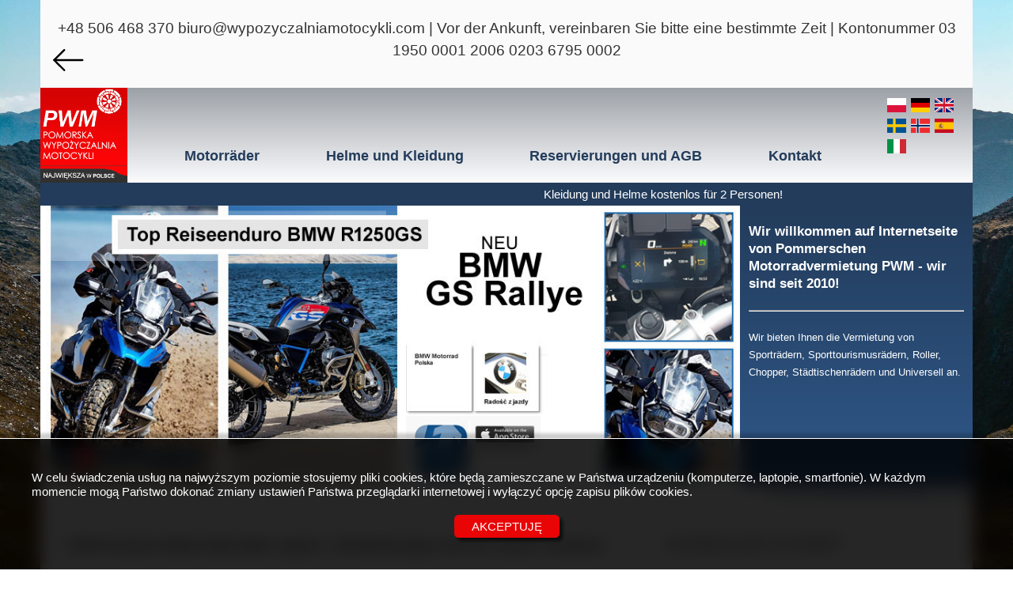

--- FILE ---
content_type: text/html; charset=UTF-8
request_url: https://wypozyczalniamotocykli.com/de/Gast-Pommern-Hire-Bikes-Assessment-Warnung.html
body_size: 10981
content:
<!DOCTYPE html>
<html>
    <head>
        <meta charset="UTF-8" />
        <meta name="viewport" content="width=device-width,initial-scale=1.0" />
        <meta name="google-site-verification" content="vHCvqtxqw-O9p39mnceeOaiv22uO58vHy3o-PJn0a7U" />
        <title>
                Bewertungen und Beurteilungen PWM Pommerschen Motorradvermietung
        </title>
            <meta name="description" content="Bewertungen Ihres Unternehmens PWM Pommerschen Motorradvermietung Łęgowo" />
            <meta name="keywords" content=" PWM Meinungen, Pommern, vermieten, Motorräder" />
            <link rel="canonical" href="https://wypozyczalniamotocykli.com/de/Gast-Pommern-Hire-Bikes-Assessment-Warnung.html" />

        <link rel="apple-touch-icon" sizes="180x180" href="/apple-touch-icon.png?v=1.0" />
        <link rel="icon" type="image/png" sizes="32x32" href="/favicon-32x32.png?v=1.0" />
        <link rel="icon" type="image/png" sizes="16x16" href="/favicon-16x16.png?v=1.0" />
        <link rel="manifest" href="/site.webmanifest?v=1.0" />
        <link rel="mask-icon" href="/safari-pinned-tab.svg?v=1.0" color="#5bbad5" />
        <link rel="shortcut icon" href="/favicon.ico?v=1.0" />
        <meta name="msapplication-TileColor" content="#da532c" />
        <meta name="theme-color" content="#ffffff" />
        <!-- prettier-ignore -->
        <script>
            function setDocHeight() { 
				document.documentElement.style.setProperty('--vh', `${window.innerHeight / 100}px`); 
			}
            addEventListener('resize', setDocHeight); 
			addEventListener('orientationchange', setDocHeight);
            setDocHeight();
        </script>
        <!-- end-prettier-ignore -->

                    <link href="https://fonts.googleapis.com/icon?family=Material+Icons" rel="stylesheet" />
            <link href="/build/vendor/nice-select/css/nice-select2.css" rel="stylesheet" />
            <link rel="stylesheet" href="/build/app.40b7ca02.css">
        
                    <script src="/build/vendor/nice-select/js/nice-select2.js"></script>
            <script src="/build/runtime.e4b160ba.js" defer></script><script src="/build/323.77cd9ed0.js" defer></script><script src="/build/305.f08e4e13.js" defer></script><script src="/build/app.6ffed022.js" defer></script>
                            
<!-- Messenger Wtyczka czatu Code -->
    <div id="fb-root"></div>

    <!-- Your Wtyczka czatu code -->
    <div id="fb-customer-chat" class="fb-customerchat">
    </div>

    <script>
      var chatbox = document.getElementById('fb-customer-chat');
      chatbox.setAttribute("page_id", "116896921668184");
      chatbox.setAttribute("attribution", "biz_inbox");
    </script>

    <!-- Your SDK code -->
    <script>
      window.fbAsyncInit = function() {
        FB.init({
          xfbml            : true,
          version          : 'v13.0'
        });
      };

      (function(d, s, id) {
        var js, fjs = d.getElementsByTagName(s)[0];
        if (d.getElementById(id)) return;
        js = d.createElement(s); js.id = id;
        js.src = 'https://connect.facebook.net/pl_PL/sdk/xfbml.customerchat.js';
        fjs.parentNode.insertBefore(js, fjs);
      }(document, 'script', 'facebook-jssdk'));
    </script>
            <script async
    src="https://pagead2.googlesyndication.com/pagead/js/adsbygoogle.js?client=ca-pub-3491079178907965"
    crossorigin="anonymous"></script>
            </head>
        <body class="        
            " style="--bg-image: url(/uploads/assets/background/c6a5889f3087f5179a7550e2e350cf6884b20feb.jpg)">
        <div class="container">
            <div class="above-header">
                <div class="header-contact-info">
                    <span class="phone"><a href="tel:+48506468370">+48 506 468 370</a></span>
                    <span><a href="mailto:biuro@wypozyczalniamotocykli.com">biuro@wypozyczalniamotocykli.com</a></span>
                    <span desktop-inline>| Vor der Ankunft, vereinbaren Sie bitte eine bestimmte Zeit | Kontonummer 03 1950 0001 2006 0203 6795 0002</span>
                </div>
                    <a href="/de" id="back" class="hamburger-btn active"><svg class="hamburger" viewBox="0 0 32 42" xmlns="http://www.w3.org/2000/svg" width="50" height="50">
    <g transform="matrix(1,0,0,1,-389.5,-264.004)">
        <g class="hamburger__arrow_left2">
            <g transform="matrix(1,0,0,1,0,5)">
                <path class="hamburger__top"
                    d="M390,270L420,270L420,270C420,270 420.195,250.19 405,265C389.805,279.81 390,279.967 390,279.967" />
            </g>
            <g transform="matrix(1,1.22465e-16,1.22465e-16,-1,0.00024296,564.935)">
                <path class="hamburger__bottom"
                    d="M390,270L420,270L420,270C420,270 420.195,250.19 405,265C389.805,279.81 390,279.967 390,279.967" />
            </g>
            <path class="hamburger__middle" d="M390,284.967L420,284.967" />
        </g>
    </g>
</svg>
</a>
            </div>
        </div>

        <header>
            <div class="container">
                <div class="navbar">
                    <div class="top">
                        <a href="/de" class="logo-link">
                            <img src="/build/images/logo.9f4df612.png" alt="" class="logo" mobile />
                            <img src="/build/images/logo_text.3c22e1cf.jpg" alt="" class="logo" desktop />
                        </a>
                        <span class="location" mobile>WYPOŻYCZALNIA MOTOCYKLI</span>
                        <nav class="navbar-nav">
                            <ul>
                                <li>
                                    <a href="/de">
                                        Motorräder
                                    </a>
                                </li>
                                <li>
                                    <a href="/de/kleider-free-to-verleih.html">
                                        Helme und Kleidung
                                    </a>
                                </li>
                                <li>
                                    <a href="/de/vermietung-grundsstze-motorrad.html">
                                        Reservierungen und AGB
                                    </a>
                                </li>
                                <li>
                                    <a href="/de/kontakt-daten-PWM-Danzig-motorrad-vermietung.html">
                                        Kontakt
                                    </a>
                                </li>
                            </ul>
                        </nav>
                        <div class="terms-link">
                                                        <a href="/de/vermietung-grundsstze-motorrad.html" class="btn btn-info">INFO</a>
                        </div>
                        <div class="fb-like-cnt">
                            <div class="fb-like" id="fb-like"></div>
                        </div>
                            <div class="flags" desktop>
                            <a href="/pl/pwm-łęgowo-pomorska-wypozyczalnia-motocykli-opinie.html"
                class="lang"
                aria-label="pl"
                tabindex="0">
                <img src="/build/images/flags/pl.fc103376.png" alt="" />
            </a>
                    <a href="/de/Gast-Pommern-Hire-Bikes-Assessment-Warnung.html"
                class="lang"
                aria-label="de"
                tabindex="0">
                <img src="/build/images/flags/de.034ab805.png" alt="" />
            </a>
                    <a href="/en/guest-Pomeranian-hire-bikes-assessment.html"
                class="lang"
                aria-label="en"
                tabindex="0">
                <img src="/build/images/flags/en.44205f7a.png" alt="" />
            </a>
                    <a href="/se/gast-Pomeranian-hyra-cyklar-utvardering.html"
                class="lang"
                aria-label="se"
                tabindex="0">
                <img src="/build/images/flags/se.58621fd7.png" alt="" />
            </a>
                    <a href="/no/gjestedogn-pomeranian-hire-sykler-evaluering.html"
                class="lang"
                aria-label="no"
                tabindex="0">
                <img src="/build/images/flags/no.590fde56.png" alt="" />
            </a>
                    <a href="/es/guest-Pomerania-coches-motos-evaluación.html"
                class="lang"
                aria-label="es"
                tabindex="0">
                <img src="/build/images/flags/es.7f01030b.png" alt="" />
            </a>
                    <a href="/it/guest-Pomerania-auto-bikes-valutazione.html"
                class="lang"
                aria-label="it"
                tabindex="0">
                <img src="/build/images/flags/it.dab8d943.png" alt="" />
            </a>
            </div>
                    </div>
                </div>
            </div>
        </header>
        <main>
            <div class="container">
                <div class="scrollbar marquee">
                    <div class="marquee__inner">
                        Kleidung und Helme kostenlos für 2 Personen!
                    </div>
                </div>
                                <div class="banners-container">
                    <div class="banners">
                        <div class="glide banners-gallery">
                            <div class="glide__track" data-glide-el="track">
                                <ul class="glide__slides">
                                                                            <li class="glide__slide">
                                                                                            <img src="/uploads/banner/de/5aefcb64f14f4f8e9cabcc299be95d15fbfab3d5.jpg"
                                                    alt="Wypożycz motocykl" />
                                                                                    </li>
                                                                            <li class="glide__slide">
                                                                                            <img src="/uploads/banner/de/0a0204e6c53de545ff1d65fa95a9c855bb4e28b6.jpg"
                                                    alt="Wypożycz motocykl" />
                                                                                    </li>
                                                                            <li class="glide__slide">
                                                                                            <a href="pl/wynajem-wypozyczalnia-rental-hire-rental-bmw-rental-yamaha-tracer.html"
                                                    target="_self">
                                                    <img src="/uploads/banner/de/87bcc44b1e138129fc8f63d5ec4a7003c3bc5d57.jpg"
                                                        alt="Wypożycz motocykl" />
                                                </a>
                                                                                    </li>
                                                                            <li class="glide__slide">
                                                                                            <img src="/uploads/banner/de/d20206396918f714669089bdb34ffadb51ec467a.jpg"
                                                    alt="Wypożycz motocykl" />
                                                                                    </li>
                                                                            <li class="glide__slide">
                                                                                            <img src="/uploads/banner/de/8c0a4ef502fe0967ae8f5434d567df13cc0035d8.jpg"
                                                    alt="Wypożycz motocykl" />
                                                                                    </li>
                                                                            <li class="glide__slide">
                                                                                            <img src="/uploads/banner/de/57eb05434fbfdd1a3dc5516dec9905390b3281d7.jpg"
                                                    alt="Wypożycz motocykl" />
                                                                                    </li>
                                                                            <li class="glide__slide">
                                                                                            <img src="/uploads/banner/de/da12ec39a46d82387c949942a8bdd7d4c571f78f.jpg"
                                                    alt="Wypożycz motocykl" />
                                                                                    </li>
                                                                            <li class="glide__slide">
                                                                                            <img src="/uploads/banner/de/65e720c7ba471bca8e82d0e4fbc44245d0c54653.jpg"
                                                    alt="Wypożycz motocykl" />
                                                                                    </li>
                                                                    </ul>
                            </div>
                            <div class="glide__numbers" data-glide-el="controls[nav]">
                                                                    <button class="glide__number" data-glide-dir="=0">
                                        1
                                    </button>
                                                                    <button class="glide__number" data-glide-dir="=1">
                                        2
                                    </button>
                                                                    <button class="glide__number" data-glide-dir="=2">
                                        3
                                    </button>
                                                                    <button class="glide__number" data-glide-dir="=3">
                                        4
                                    </button>
                                                                    <button class="glide__number" data-glide-dir="=4">
                                        5
                                    </button>
                                                                    <button class="glide__number" data-glide-dir="=5">
                                        6
                                    </button>
                                                                    <button class="glide__number" data-glide-dir="=6">
                                        7
                                    </button>
                                                                    <button class="glide__number" data-glide-dir="=7">
                                        8
                                    </button>
                                                            </div>
                        </div>
                    </div>
                    <div class="right-content">
                        <h3>Wir willkommen auf Internetseite von Pommerschen Motorradvermietung PWM - wir sind seit 2010!</h3>
<hr />
<p>Wir bieten Ihnen die Vermietung von Sportr&auml;dern, Sporttourismusr&auml;dern, Roller, Chopper, St&auml;dtischenr&auml;dern und Universell an.</p>
                    </div>
                </div>
                <div class="customer-counter">
                    Es gibt <b>6 Personen-Browsing</b> Website
                </div>
                <div class="main-content">
                        <div class="main-grid">
        <div class="main">
            <article>
                <div class="clearfix _5x46">
<div class="_3dp _29k">
<div class="_6a">
<p class="_6a _6b"><span style="font-size: medium;"><strong><span style="font-family: arial, helvetica, sans-serif;">PWM-Pommern Mieten Motorr&auml;der Legowo - die Bewertungen sind von unserer Facebook<br /></span></strong></span><br /><a title="PWM Pomorska Wypożyczalnia Motocykli przestroga" href="https://www.facebook.com/wypozyczalniamotocykli/reviews/"><img src="http://www.coyotecommunications.com/logos/facebook_icon.png" alt="" width="120" height="120" /></a>&nbsp;<br />&nbsp;</p>
<div class="_6a _6b">
<h5 id="js_0" class="_5pbw" data-ft="{"><span class="fwn fcg" style="font-size: small;"><span class="fcg"><span class="fwb"><a class="profileLink" href="https://www.facebook.com/profile.php?id=100009264523098" data-ft="{" data-hovercard="/ajax/hovercard/user.php?id=100009264523098">Joanna Kozińska</a></span>&nbsp;bewertung von:&nbsp;<a class="profileLink" href="https://www.facebook.com/wypozyczalniamotocykli/" data-ft="{" data-hovercard="/ajax/hovercard/page.php?id=116896921668184">Fahrradverleih , rentbike</a>&nbsp;&ndash;&nbsp;<em class="_51mq img sp_KEDanx9mUoc sx_1d4b2f"><span style="text-decoration: underline;">5 Sternen</span></em></span></span></h5>
<div class="_5pcp"><span style="font-size: small;"><span class="fsm fwn fcg"><a class="_5pcq" href="https://www.facebook.com/permalink.php?story_fbid=1469226266729510&amp;id=100009264523098&amp;substory_index=0" target="">24. Juli</a></span>&nbsp;&middot;&nbsp;</span></div>
</div>
</div>
</div>
</div>
<div id="js_2" class="_5pbx userContent" data-ft="{">
<p><span style="font-size: small;">Ein superprofessioneller Verleih, tolle Motorr&auml;der - ich habe es mehrmals benutzt, jedes Mal von einem anderen Motorrad - jedes Mal, wenn es brilliant ist. Mein Favorit ist vorerst die BMW R1200GS - keine f&uuml;rchterliche Gegend, super bequem auch f&uuml;r den Beifahrer. Dieses Wochenende testen wir Fazer. Aus Neugier haben wir auch den Harley Road King gemietet und nach dem Wochenende kann ich dazu sagen, dass jeder Motorradfahrer fahren sollte, bevor er &uuml;ber die Harley spricht. Ganz anders als sonst, w&auml;hrend das sch&ouml;ne "Gurgeln" und verschiedene seltsame Ger&auml;usche nicht bekannt sind, von denen ich sicherlich nicht vergessen werde. Ein einmaliges unvergessliches Abenteuer, aber vielleicht wird jemand es mehr m&ouml;gen :)</span></p>
<p>&nbsp;</p>
<div class="clearfix _5x46">
<div class="_3dp _29k">
<div class="_6a">
<div class="_6a _6b">
<h5 id="js_7" class="_5pbw" data-ft="{"><span class="fwn fcg" style="font-size: small;"><span class="fcg"><span class="fwb"><a class="profileLink" href="https://www.facebook.com/daniel.kowalewski.3" data-ft="{" data-hovercard="/ajax/hovercard/user.php?id=100001067610253">Daniel Kowalewski</a></span>&nbsp;bewertung von:&nbsp;<a class="profileLink" href="https://www.facebook.com/wypozyczalniamotocykli/" data-ft="{" data-hovercard="/ajax/hovercard/page.php?id=116896921668184">Fahrradverleih , rentbike</a>&nbsp;&ndash;&nbsp;<em class="_51mq img sp_KEDanx9mUoc sx_1d4b2f"><span style="text-decoration: underline;">5 Sternen</span></em></span></span></h5>
<div class="_5pcp"><span style="font-size: small;"><span class="fsm fwn fcg"><a class="_5pcq" href="https://www.facebook.com/daniel.kowalewski.3/posts/929553210423591:0" target="">7. August</a></span>&nbsp;&middot;&nbsp;</span></div>
</div>
</div>
</div>
</div>
<div id="js_9" class="_5pbx userContent" data-ft="{">
<div id="id_5650aa95453c00260343738" class="text_exposed_root text_exposed">
<p>Nach dem Sprichwort, dass man keine Brauerei bauen muss, um Bier zu trinken "passt es perfekt, um verschiedene Maschinen zu probieren und so w&uuml;rde ich eine kaufen und muss warten, versichern, etc.<br />Motorr&auml;der, die technisch effizient sind, optisch auch und nette PWM-Service bringt dieses Unternehmen auf die Nummer 1 Position in Nordpolen in der Anzahl und Verf&uuml;gbarkeit von Motorr&auml;dern.<br />Ich empfehle Daniel K.</p>
</div>
</div>
<div class="text_exposed_root text_exposed">
<div class="clearfix _5x46">
<div class="_3dp _29k">
<div class="_6a">
<div class="_6a _6b">&nbsp;</div>
<div class="_6a _6b">
<h5 id="js_a" class="_5pbw" data-ft="{"><span class="fwn fcg" style="font-size: small;"><span class="fcg"><span class="fwb"><a class="profileLink" href="https://www.facebook.com/MadziX25" data-ft="{" data-hovercard="/ajax/hovercard/user.php?id=100000155781692">Magdalena MG</a></span>&nbsp;bewertung von:&nbsp;<a class="profileLink" href="https://www.facebook.com/wypozyczalniamotocykli/" data-ft="{" data-hovercard="/ajax/hovercard/page.php?id=116896921668184">Fahrradverleih , rentbike</a>&nbsp;&ndash;&nbsp;<em class="_51mq img sp_KEDanx9mUoc sx_1d4b2f"><span style="text-decoration: underline;">5 Sternen</span></em></span></span></h5>
<div class="_5pcp"><span style="font-size: small;"><span class="fsm fwn fcg"><a class="_5pcq" href="https://www.facebook.com/MadziX25/posts/1131808860167629:0" target="">16. Juni</a></span>&nbsp;&middot;&nbsp;</span></div>
</div>
</div>
</div>
</div>
<div id="js_c" class="_5pbx userContent" data-ft="{">
<p>Super funktionierende Motorradvermietung, sehr netter, professioneller Service, eine gro&szlig;e Auswahl an Motorr&auml;dern. Dank dir konnte ich mit meinen Freunden ein paar Meilen um Masury zur&uuml;cklegen - danke und bis zum n&auml;chsten Mal. Ich gebe 5 Sterne und ich empfehle PWM allen Motomanen, die im Moment unter dem Mangel an einem eigenen Moto leiden - LwG!</p>
</div>
</div>
<div class="clearfix _5x46">
<div class="_3dp _29k">
<div class="_6a">
<div class="_6a _6b">
<h5 id="js_d" class="_5pbw" data-ft="{"><span class="fwn fcg" style="font-size: small;"><span class="fcg"><span class="fwb"><a class="profileLink" href="https://www.facebook.com/Daniel.Somber86.Grau" data-ft="{" data-hovercard="/ajax/hovercard/user.php?id=100000770341037">Daniel Grau</a></span>&nbsp;bewertung von:&nbsp;<a class="profileLink" href="https://www.facebook.com/wypozyczalniamotocykli/" data-ft="{" data-hovercard="/ajax/hovercard/page.php?id=116896921668184">Fahrradverleih , rentbike</a>&nbsp;&ndash;&nbsp;<em class="_51mq img sp_KEDanx9mUoc sx_1d4b2f"><span style="text-decoration: underline;">5 Sternen</span></em></span></span></h5>
<div class="_5pcp"><span style="font-size: small;"><span class="fsm fwn fcg"><a class="_5pcq" href="https://www.facebook.com/Daniel.Somber86.Grau/posts/693232967379042:0" target="">22 Juli 2014</a></span>&nbsp;&middot;&nbsp;</span></div>
</div>
</div>
</div>
</div>
<div id="js_f" class="_5pbx userContent" data-ft="{">
<p><span style="font-size: small;">Ich bin sehr gl&uuml;cklich nach dem Wochenende. Alles, wie in bester Ordnung, und Motorr&auml;der, trotz der st&auml;ndigen Weitergabe der Hand an die Hand (Road King und Shadow), waren brilliant auf der Stra&szlig;e und machten eine Menge Spa&szlig; aus der Fahrt.</span></p>
<p>&nbsp;</p>
</div>
<p>&nbsp;<br /><br /><br /><br /><br /><br /><br /><br /><br /><br /><br /><br /><br /><br /><br /><br /><br /><br /><br /><br /><br /><br /><br /><br /><br /><br /><br /><br /><br /><br /><br /><br /><br /><br /><br /><br /><br /><br /><br /><br />&nbsp;</p>
<p>&nbsp;</p>
</div>
            </article>
        </div>
        <aside class="d-none d-sm-flex">
            <div class="section-header">
	SCHNELLER ZUGRIFF
</div>

<div class="right-banners">
	<a href="/de/Reservierungen-Motorrad-Verleih-Gdansk-Polen.html">
		<img src="/build/images/banery_prawa/urlop_de.eebad6e4.png" alt=""/>
	</a>
	<a href="/de/Rabat-miss-vynaem-vypozitsalnya-Motorrader.html">
		<img src="/build/images/banery_prawa/upusty_de.fe4d1869.png" alt=""/>
	</a>
	<a href="/de/kleider-free-to-verleih.html">
		<img src="/build/images/banery_prawa/imprezy_de.20422bdf.png" alt=""/>
	</a>
	<a href="/de/empfohlen-route-mot-PWM-Pommern-Motorrad-Vermietung.html">
		<img src="/build/images/banery_prawa/weekend_de.df91b119.png" alt=""/>
	</a>
	<a href="/de/empfohlen-strecken-urlaub.html">
		<img src="/build/images/banery_prawa/trasy_de.bd7076a4.png" alt=""/>
	</a>
	
</div>
<div class="right-gifts">
	<a href="/de/Reservierungen-Motorrad-Verleih-Gdansk-Polen.html#point4">
		<img src="/uploads/img/7a82763c949e91a44bb889ab9ddf0dd7fff75004.jpg" alt="PWM Bike Rentals Poland"/>
	</a>
	<a href="/de/vermietung-grundsstze-motorrad.html#vat_data">
		<img src="/uploads/img/475813267f30e5a6b30ccdb1810366b17598b97d.jpg" alt="upusty"/>
	</a>
</div>
<div class="section-header">
	LOKALISIERUNG
</div>
<div class="panel panel-accent">
	<a href="/de/kontakt-daten-PWM-Danzig-motorrad-vermietung.html" class="navi-link">
		<img src="/build/images/navi.0a2d6ea6.jpg" class="navi-img" alt="Wypożycz motocykl"/>
	</a>
	<p class="content">
		Hauptsitz<br />Topolowa 2D, ŁĘGOWO (Gdańsk) <br /> letzte Ausfahrt von der Umgehungsstraße von Danzig dann 1 km in Richtung nach Łódź
	</p>
</div>
<div class="section-header">
	OFFEN - 7 Tage die Woche von 9.00 bis 18.00 Uhr, nach Absprache bis 21.00 Uhr möglich
</div>
<div class="panel panel-accent">
	<div class="content">
		(+48) 506 468 370<br/>
(+48) 792 000 685<br/><br/>
biuro@wypozyczalniamotocykli.com<br/><br />
Geöffnet 7 Tage die Woche, 9.00-18.00, nach 18.00 Uhr - rufen Sie uns an.<br/><br/>
		Vor der Ankunft wenden Sie sich bitte eine bestimmte Zeit zu arrangieren.<br/>
	</div>
</div>
<div class="section-header text-center">
	KOSTENLOSE EXTRAS
	<img src="/uploads/img/b26432e6e3de19c645d1e2aa41911d38fe8cee92.jpg" class="mt-1" alt="Gratis do każdego wypożyczenia w wypożyczalni motocykli w Gdańsku (apteczka, kamizelka, kask, nakolanniki)"/>
</div>

<div class="section-header">
    WIR VERWENDEN MATERIALIEN
</div>
<div class="parts glide parts-gallery">
    <div class="glide__track" data-glide-el="track">
        <ul class="glide__slides">
                            <li class="glide__slide">
                    <div class="part">
                        <a href="/de/materialien.html">
                            <img src="/build/images/parts/1.411da6e2.png" alt="Materiały" />
                        </a>
                    </div>
                </li>
                            <li class="glide__slide">
                    <div class="part">
                        <a href="/de/materialien.html">
                            <img src="/build/images/parts/2.8fc87990.png" alt="Materiały" />
                        </a>
                    </div>
                </li>
                            <li class="glide__slide">
                    <div class="part">
                        <a href="/de/materialien.html">
                            <img src="/build/images/parts/3.ea630c57.png" alt="Materiały" />
                        </a>
                    </div>
                </li>
                            <li class="glide__slide">
                    <div class="part">
                        <a href="/de/materialien.html">
                            <img src="/build/images/parts/4.75449981.png" alt="Materiały" />
                        </a>
                    </div>
                </li>
                            <li class="glide__slide">
                    <div class="part">
                        <a href="/de/materialien.html">
                            <img src="/build/images/parts/5.879b4762.png" alt="Materiały" />
                        </a>
                    </div>
                </li>
                    </ul>
    </div>
</div>
<div class="section-header">
	NACHRICHTEN
</div>
<div class="news-container">
			<div class="news">
							<a href="/de/Przechowalnia%20motocykli%20Gda%C5%84sk%20Gdynia%20Sopot%20Tr%C3%B3jmiasto.html">
					<img src="/uploads/assets/motor/article/7b1a637275b76039de7d2936f8f5199d4b24493f.jpg" class="image-left" alt="Najnowsze informacje o wypożyczalni motocykli Gdańsk"/>
				</a>
						<div class="content">
				<div class="date">
					27.09.2025
				</div>
				<div class="title">
					<a href="/de/Przechowalnia%20motocykli%20Gda%C5%84sk%20Gdynia%20Sopot%20Tr%C3%B3jmiasto.html" class="text-primary">
						Motorradlager Gdańsk Gdynia Sopot Trójmiasto
					</a>
				</div>
				<div class="lead">
					Motorradlager Gdańsk Gdynia Sopot Trójmiasto
					<a href="/de/Przechowalnia%20motocykli%20Gda%C5%84sk%20Gdynia%20Sopot%20Tr%C3%B3jmiasto.html" class="more">
						mehr »
					</a>
				</div>
			</div>
		</div>
			<div class="news">
							<a href="/de/mac-as-Sicherheit-no-Verantwortung-for-Schaden-AC-Motorrad.html">
					<img src="/uploads/assets/motor/article/d6fa163fc1e5d927a3333fb69c703512a40c9848.jpg" class="image-left" alt="Najnowsze informacje o wypożyczalni motocykli Gdańsk"/>
				</a>
						<div class="content">
				<div class="date">
					19.08.2025
				</div>
				<div class="title">
					<a href="/de/mac-as-Sicherheit-no-Verantwortung-for-Schaden-AC-Motorrad.html" class="text-primary">
						mAC - Versicherung für die Motorradbeschädigung
					</a>
				</div>
				<div class="lead">
					Seit dem 2014 kann man bei PWM Motorrädervermietung mAC kaufen, das von der Verantwortlichkeit von der Motorradbeschaedigung befreit.
					<a href="/de/mac-as-Sicherheit-no-Verantwortung-for-Schaden-AC-Motorrad.html" class="more">
						mehr »
					</a>
				</div>
			</div>
		</div>
			<div class="news">
							<a href="/de/Indirekte%20Kosten%20f%C3%BCr%20die%20Nutzung%20eines%20Motorrads%20und%20die%20Kosten%20f%C3%BCr%20die%20Anmietung%20eines%20Motorrads.html">
					<img src="/uploads/assets/motor/article/3eab593e70549718d37026137ba385a04449ef1a.jpg" class="image-left" alt="Najnowsze informacje o wypożyczalni motocykli Gdańsk"/>
				</a>
						<div class="content">
				<div class="date">
					07.09.2023
				</div>
				<div class="title">
					<a href="/de/Indirekte%20Kosten%20f%C3%BCr%20die%20Nutzung%20eines%20Motorrads%20und%20die%20Kosten%20f%C3%BCr%20die%20Anmietung%20eines%20Motorrads.html" class="text-primary">
						Indirekte Kosten für die Nutzung eines Motorrads und die Kosten für die Anmietung eines Motorrads
					</a>
				</div>
				<div class="lead">
					Indirekte Kosten für den Besitz eines Motorrads, die Sie durch das Mieten vermeiden
					<a href="/de/Indirekte%20Kosten%20f%C3%BCr%20die%20Nutzung%20eines%20Motorrads%20und%20die%20Kosten%20f%C3%BCr%20die%20Anmietung%20eines%20Motorrads.html" class="more">
						mehr »
					</a>
				</div>
			</div>
		</div>
			<div class="news">
							<a href="/de/motorrad-verleih-BMW-Harley-Abakus-motorag-danzig-warszawa.html">
					<img src="/uploads/assets/motor/article/7379b74a5ee93f0afbe185d1e988f78eb525eb9a.png" class="image-left" alt="Najnowsze informacje o wypożyczalni motocykli Gdańsk"/>
				</a>
						<div class="content">
				<div class="date">
					09.10.2020
				</div>
				<div class="title">
					<a href="/de/motorrad-verleih-BMW-Harley-Abakus-motorag-danzig-warszawa.html" class="text-primary">
						PWM Motorradverleih in den Städten Danzig, Warschau, Breslau, Stettin
					</a>
				</div>
				<div class="lead">
					PWM Motorradverleih in den Städten Danzig, Warschau, Breslau, Stettin
					<a href="/de/motorrad-verleih-BMW-Harley-Abakus-motorag-danzig-warszawa.html" class="more">
						mehr »
					</a>
				</div>
			</div>
		</div>
			<div class="news">
							<a href="/de/Gast-Pommern-Hire-Bikes-Assessment-Warnung.html">
					<img src="/uploads/assets/motor/article/c21fd7c2c40367a9dee19fafab4d61c740301971.jpg" class="image-left" alt="Najnowsze informacje o wypożyczalni motocykli Gdańsk"/>
				</a>
						<div class="content">
				<div class="date">
					21.11.2018
				</div>
				<div class="title">
					<a href="/de/Gast-Pommern-Hire-Bikes-Assessment-Warnung.html" class="text-primary">
						Bewertungen PWM Pommerschen Motorradvermietung Łęgowo
					</a>
				</div>
				<div class="lead">
					bewerten Sie uns!
					<a href="/de/Gast-Pommern-Hire-Bikes-Assessment-Warnung.html" class="more">
						mehr »
					</a>
				</div>
			</div>
		</div>
			<div class="news">
							<a href="/de/Filme-mit-Motorr%C3%A4der-PWM-Verleih-Motorrad-Motorrad-on-the-Wochenende.html">
					<img src="/uploads/assets/motor/article/de2c75117372d37f44f3da9c21c3ba1af8a7acd8.jpg" class="image-left" alt="Najnowsze informacje o wypożyczalni motocykli Gdańsk"/>
				</a>
						<div class="content">
				<div class="date">
					04.10.2018
				</div>
				<div class="title">
					<a href="/de/Filme-mit-Motorr%C3%A4der-PWM-Verleih-Motorrad-Motorrad-on-the-Wochenende.html" class="text-primary">
						Die Filmen mit unseren Motorrädern
					</a>
				</div>
				<div class="lead">
					Motorräder PWM auf YouTube
					<a href="/de/Filme-mit-Motorr%C3%A4der-PWM-Verleih-Motorrad-Motorrad-on-the-Wochenende.html" class="more">
						mehr »
					</a>
				</div>
			</div>
		</div>
			<div class="news">
							<a href="/de/Motorrad-by-Schweden-Karlskrona-Kalmar-oland.html">
					<img src="/uploads/assets/motor/article/3e62e9857cdea61756899df343a90060a1f88f44.jpg" class="image-left" alt="Najnowsze informacje o wypożyczalni motocykli Gdańsk"/>
				</a>
						<div class="content">
				<div class="date">
					13.09.2018
				</div>
				<div class="title">
					<a href="/de/Motorrad-by-Schweden-Karlskrona-Kalmar-oland.html" class="text-primary">
						Motorrad nach Schweden
					</a>
				</div>
				<div class="lead">
					Bericht der Expedition nach Schweden 2011.
					<a href="/de/Motorrad-by-Schweden-Karlskrona-Kalmar-oland.html" class="more">
						mehr »
					</a>
				</div>
			</div>
		</div>
			<div class="news">
							<a href="/de/motorrad-on-the-weekend-rent-rent-PWM-Legowo.html">
					<img src="/uploads/assets/motor/article/4062fdd71e2d44dbb1adee3576e0ebb2931bedf9.jpg" class="image-left" alt="Najnowsze informacje o wypożyczalni motocykli Gdańsk"/>
				</a>
						<div class="content">
				<div class="date">
					06.08.2018
				</div>
				<div class="title">
					<a href="/de/motorrad-on-the-weekend-rent-rent-PWM-Legowo.html" class="text-primary">
						Motorrädervermietung am Wochenende oder Tage
					</a>
				</div>
				<div class="lead">
					PWM Motorrädervermietung
					<a href="/de/motorrad-on-the-weekend-rent-rent-PWM-Legowo.html" class="more">
						mehr »
					</a>
				</div>
			</div>
		</div>
			<div class="news">
							<a href="/de/Motorrad-125-nach-rechts-driving-Kategorie-B-Verleih-Fahrrad-Motorrad.html">
					<img src="/uploads/assets/motor/article/f396f93c6629a4e8dbd2e3b533cc87bbc01d44e7.jpg" class="image-left" alt="Najnowsze informacje o wypożyczalni motocykli Gdańsk"/>
				</a>
						<div class="content">
				<div class="date">
					06.08.2018
				</div>
				<div class="title">
					<a href="/de/Motorrad-125-nach-rechts-driving-Kategorie-B-Verleih-Fahrrad-Motorrad.html" class="text-primary">
						Kategorie B, Motorrad 125cc, Fahren, Führerschein der Klasse B fahren, ein Motorrad 125cc fahren, Führerschein Änderungen
					</a>
				</div>
				<div class="lead">
					Kategorie B, Motorrad 125cc, Fahren, Führerscheinklasse B, ein Motorrad 125cc Motorrad für das Wochenende fahren
					<a href="/de/Motorrad-125-nach-rechts-driving-Kategorie-B-Verleih-Fahrrad-Motorrad.html" class="more">
						mehr »
					</a>
				</div>
			</div>
		</div>
			<div class="news">
							<a href="/de/Vereinbarung-Kauf-Vereinbarung-car.html">
					<img src="/uploads/assets/motor/article/7a073eb8d229dfb0de121be1c95128297a798264.jpg" class="image-left" alt="Najnowsze informacje o wypożyczalni motocykli Gdańsk"/>
				</a>
						<div class="content">
				<div class="date">
					07.07.2018
				</div>
				<div class="title">
					<a href="/de/Vereinbarung-Kauf-Vereinbarung-car.html" class="text-primary">
						Kaufvertrag
					</a>
				</div>
				<div class="lead">
					Kaufvertrag
					<a href="/de/Vereinbarung-Kauf-Vereinbarung-car.html" class="more">
						mehr »
					</a>
				</div>
			</div>
		</div>
			<div class="news">
							<a href="/de/Fahrzeug-Motorrad-ERSATZ-Liquidation-Schaden-Motorrader-mit-OC-Tater.html">
					<img src="/uploads/assets/motor/article/bbe638058f2774e0d683736e93aebba7a36f4ca6.jpg" class="image-left" alt="Najnowsze informacje o wypożyczalni motocykli Gdańsk"/>
				</a>
						<div class="content">
				<div class="date">
					24.06.2018
				</div>
				<div class="title">
					<a href="/de/Fahrzeug-Motorrad-ERSATZ-Liquidation-Schaden-Motorrader-mit-OC-Tater.html" class="text-primary">
						Ich hatte / hat einen Unfall, und ich möchte ein Motorrad Ersatz von OC zu mieten
					</a>
				</div>
				<div class="lead">
					Wie das Ersatzfahrzeug OC zu finanzieren
					<a href="/de/Fahrzeug-Motorrad-ERSATZ-Liquidation-Schaden-Motorrader-mit-OC-Tater.html" class="more">
						mehr »
					</a>
				</div>
			</div>
		</div>
			<div class="news">
							<a href="/de/Chopper-Motorrad-on-the-weekend-Daten-technisch-Schatten-750.html">
					<img src="/uploads/assets/motor/article/8819722e3adcb886d8759068ebc16a53be6d48a6.jpg" class="image-left" alt="Najnowsze informacje o wypożyczalni motocykli Gdańsk"/>
				</a>
						<div class="content">
				<div class="date">
					18.06.2018
				</div>
				<div class="title">
					<a href="/de/Chopper-Motorrad-on-the-weekend-Daten-technisch-Schatten-750.html" class="text-primary">
						Honda Shadow VT750C AERO 2011 von
					</a>
				</div>
				<div class="lead">
					Chopper universal, Darlehen, Schatten, Motorrad Wochenende
					<a href="/de/Chopper-Motorrad-on-the-weekend-Daten-technisch-Schatten-750.html" class="more">
						mehr »
					</a>
				</div>
			</div>
		</div>
			<div class="news">
							<a href="/de/R1200GS-Adventure-vermietung-mieten.html">
					<img src="/uploads/assets/motor/article/075499c26067b7e0dbf71a066bef4d929b2588bc.jpg" class="image-left" alt="Najnowsze informacje o wypożyczalni motocykli Gdańsk"/>
				</a>
						<div class="content">
				<div class="date">
					23.05.2018
				</div>
				<div class="title">
					<a href="/de/R1200GS-Adventure-vermietung-mieten.html" class="text-primary">
						GS BMW R1200GS Adventure Verleih - vermietung
					</a>
				</div>
				<div class="lead">
					Reiseenduro BMW GS, vermieten, verpachten, R1200GS Motorrad am Wochenende, Vermietung
					<a href="/de/R1200GS-Adventure-vermietung-mieten.html" class="more">
						mehr »
					</a>
				</div>
			</div>
		</div>
			<div class="news">
							<a href="/de/Motorrad-fur-Hochzeit-on-sea.html">
					<img src="/uploads/assets/motor/article/d4085ad1c630d23415a88afff1adb9264ccdf898.jpg" class="image-left" alt="Najnowsze informacje o wypożyczalni motocykli Gdańsk"/>
				</a>
						<div class="content">
				<div class="date">
					21.02.2018
				</div>
				<div class="title">
					<a href="/de/Motorrad-fur-Hochzeit-on-sea.html" class="text-primary">
						Mit dem Motorrad für eine Hochzeit am Meer
					</a>
				</div>
				<div class="lead">
					Herr Krzysztof fuhr mit dem Motorrad für eine Hochzeit am Meer
					<a href="/de/Motorrad-fur-Hochzeit-on-sea.html" class="more">
						mehr »
					</a>
				</div>
			</div>
		</div>
			<div class="news">
							<a href="/de/wypozyczalnia-motocykli-gdansk-najwieksza-w-Polsce-2017.html">
					<img src="/uploads/assets/motor/article/0eb9bbd2a2c51f484ac450db3e7772567cd7e836.jpg" class="image-left" alt="Najnowsze informacje o wypożyczalni motocykli Gdańsk"/>
				</a>
						<div class="content">
				<div class="date">
					18.02.2018
				</div>
				<div class="title">
					<a href="/de/wypozyczalnia-motocykli-gdansk-najwieksza-w-Polsce-2017.html" class="text-primary">
						Motorradvermietung Gdańsk
					</a>
				</div>
				<div class="lead">
					Motorradvermietung Gdańsk 
					<a href="/de/wypozyczalnia-motocykli-gdansk-najwieksza-w-Polsce-2017.html" class="more">
						mehr »
					</a>
				</div>
			</div>
		</div>
			<div class="news">
							<a href="/de/Einwegvermietung-NEU-2015.html">
					<img src="/uploads/assets/motor/article/388c3bea345b8e25240a8dce8bef097ff05abf58.jpg" class="image-left" alt="Najnowsze informacje o wypożyczalni motocykli Gdańsk"/>
				</a>
						<div class="content">
				<div class="date">
					31.01.2018
				</div>
				<div class="title">
					<a href="/de/Einwegvermietung-NEU-2015.html" class="text-primary">
						Einwegvermietung! [NEU 2015]
					</a>
				</div>
				<div class="lead">
					Es ist mit der Vermietungdauer von mindestens einer Woche möglich.
					<a href="/de/Einwegvermietung-NEU-2015.html" class="more">
						mehr »
					</a>
				</div>
			</div>
		</div>
			<div class="news">
							<a href="/de/bmw-wypozyczalnia-1600-gtl-rent-europe-trip-rental-poland-PWM-motorcycles.html">
					<img src="/uploads/assets/motor/article/e1dc6036d3ef9b12b380f5d3e0abdac3e3212249.jpg" class="image-left" alt="Najnowsze informacje o wypożyczalni motocykli Gdańsk"/>
				</a>
						<div class="content">
				<div class="date">
					28.01.2018
				</div>
				<div class="title">
					<a href="/de/bmw-wypozyczalnia-1600-gtl-rent-europe-trip-rental-poland-PWM-motorcycles.html" class="text-primary">
						BMW K1600 GTL von PWM Pommersche Motorradvermietung - eine Reise nach Bulgarien unseres Kunden Herrn Arkadiusz
					</a>
				</div>
				<div class="lead">
					Die Reise dauerte 5000 km
					<a href="/de/bmw-wypozyczalnia-1600-gtl-rent-europe-trip-rental-poland-PWM-motorcycles.html" class="more">
						mehr »
					</a>
				</div>
			</div>
		</div>
			<div class="news">
							<a href="/de/Grosen-von-Helme-Jacken-Hosen-Motorrad.html">
					<img src="/uploads/assets/motor/article/43d6a632dfb4a3c997de9710c6abe6039f26accf.jpg" class="image-left" alt="Najnowsze informacje o wypożyczalni motocykli Gdańsk"/>
				</a>
						<div class="content">
				<div class="date">
					01.03.2015
				</div>
				<div class="title">
					<a href="/de/Grosen-von-Helme-Jacken-Hosen-Motorrad.html" class="text-primary">
						Größen von Helme, Jacken, Hosen Motorrad
					</a>
				</div>
				<div class="lead">
					Helm S, M oder L, welche Größe Jacke? Wie misst es?
					<a href="/de/Grosen-von-Helme-Jacken-Hosen-Motorrad.html" class="more">
						mehr »
					</a>
				</div>
			</div>
		</div>
			<div class="news">
							<a href="/de/Extra-Stunden-vor-Prufung-on-Kategorien-A.html">
					<img src="/uploads/assets/motor/article/e58bbad142b5f9668c9ff0fb0a1ddf3591d8a8e2.jpg" class="image-left" alt="Najnowsze informacje o wypożyczalni motocykli Gdańsk"/>
				</a>
						<div class="content">
				<div class="date">
					10.09.2014
				</div>
				<div class="title">
					<a href="/de/Extra-Stunden-vor-Prufung-on-Kategorien-A.html" class="text-primary">
						Ohne des Motorradfahrscheines!
					</a>
				</div>
				<div class="lead">
					Yamaha YBR125 - ohne des Motorradfahrscheines in Polen!
					<a href="/de/Extra-Stunden-vor-Prufung-on-Kategorien-A.html" class="more">
						mehr »
					</a>
				</div>
			</div>
		</div>
	</div>
<!--
<div class="section-header">
    MOTORRADFREUNDE
</div>
<div>
    <div class="news">
        
    </div>
</div>
-->
<div class="bottom">
	<a href="/de/kontakt-daten-PWM-Danzig-motorrad-vermietung.html" class="more">
		ZUFAHRT ANSEHEN »
	</a>
</div>
        </aside>
    </div>
                </div>
            </div>
        </main>
        <div class="facebook-wrapper">
    <div class="container">
        <div class="my-facebook">
            <div>
                <div
                    class="fb-page"
                    data-href="https://www.facebook.com/wypozyczalniamotocykli"
                    data-tabs="timeline"
                    data-width="800"
                    data-height="570"
                    data-small-header="false"
                    data-adapt-container-width="true"
                    data-hide-cover="false"
                    data-show-facepile="true"
                >
                    <blockquote cite="https://www.facebook.com/wypozyczalniamotocykli" class="fb-xfbml-parse-ignore">
                        <a href="https://www.facebook.com/wypozyczalniamotocykli">wypozyczalniamotocykli.pl</a>
                    </blockquote>
                </div>
                <!--
                <iframe
                    src="https://www.facebook.com/plugins/likebox.php?id=116896921668184&amp;width=600&amp;connections=20&amp;stream=true&amp;header=false&amp;height=570"
                    scrolling="no"
                    frameborder="0"
                ></iframe>
                -->
            </div>
            <div>
                <img
                    src="/uploads/img/flow.jpg?v=1"
                    alt="Wypożyczalnia motocykli Gdańsk"
                    title="Kolejność czynności"
                />
            </div>
        </div>
    </div>
</div>
        <footer>
            <div class="container">
                <div class="content">
                    <p>Kontakt und Reservierung Telefon <span class="skype_pnh_container" dir="ltr"> <span class="skype_pnh_highlighting_inactive_common" title="Rufen Sie diese Telefonnummer in Polen mit Skype: +48506468370" dir="ltr"><span class="skype_pnh_left_span">  </span><span class="skype_pnh_dropart_span" title="Skype actions"><span class="skype_pnh_dropart_flag_span" style="background-position: -4523px 1px ! important;">      </span>   </span><span class="skype_pnh_textarea_span"><span class="skype_pnh_text_span">+48 506 468 370</span></span><span class="skype_pnh_right_span">     </span></span> </span> oraz biuro@wypozyczalniamotocykli.com.<br /> Es kommt vor, dass das Angebot mehr Motorräder als auf dieser Seite präsentiert wird, aber nie weniger.</p>
<p>Wir beraten kostenlos im Hinblick auf die Technik, die auf den besten Routen in der Umgebung um das Modell fahren (gilt auch für Quads).</p>
                    <div>
                        Kopiowanie treści z niniejszej strony jest zabronione i może skutkować konsekwencjami prawnymi. <br />
                        <br />
                        Niniejsza strona zawiera tylko autorskie treści, konstrukcje oferty i cennika. <br />
                        Kopiowanie w/w elementów równoznaczne jest z karą finansową 100 000 PLN.
                    </div>
                </div>
                <div class="text-center">
                    <img class="footer-logo" src="/build/images/logo.9f4df612.png" alt="" />
                    <address id="kontakt">
                        <p>
                            <strong>Pomorska Wypożyczalnia Motocykli</strong>
                        </p>
                        <div class="footer-contact-info">
                            <div class="phone">
                                <a href="tel:+48506468370">+48 506 468 370</a>
                            </div>
                            <div>
                                <a href="mailto:biuro@wypozyczalniamotocykli.com">biuro@wypozyczalniamotocykli.com</a>
                            </div>
                        </div>
                    </address>
                </div>
            </div>
            <div class="container">
                <div class="content">
                    PWM SPÓŁKA Z OGRANICZONĄ ODPOWIEDZIALNOŚCIĄ
                    NIP: 5892104124
                </div>
                <div class="text-center">
                    <a href="/de/vermietung-grundsstze-motorrad.html">Regulamin</a>
                    <a href="/de/privacy-policy.html">Polityka prywatności</a>
                </div>
            </div>
        </footer>
        <button type="button" class="scroll-top hidden" id="scroll-top">↑</button>
        <div id="cookies-box">
    W celu świadczenia usług na najwyższym poziomie stosujemy pliki cookies, które będą zamieszczane w Państwa
    urządzeniu (komputerze, laptopie, smartfonie). W każdym momencie mogą Państwo dokonać zmiany ustawień Państwa
    przeglądarki internetowej i wyłączyć opcję zapisu plików cookies.
    <button id="cookies-accept" class="btn btn-primary">Akceptuję</button>
</div>
                    <script type="text/javascript">
    ;(function (i, s, o, g, r, a, m) {
        i['GoogleAnalyticsObject'] = r
        ;(i[r] =
            i[r] ||
            function () {
                ;(i[r].q = i[r].q || []).push(arguments)
            }),
            (i[r].l = 1 * new Date())
        ;(a = s.createElement(o)), (m = s.getElementsByTagName(o)[0])
        a.async = 1
        a.src = g
        m.parentNode.insertBefore(a, m)
    })(window, document, 'script', '//www.google-analytics.com/analytics.js', 'ga')

    ga('create', 'UA-58819315-2', 'auto')
    ga('send', 'pageview')
</script>
<script type="text/javascript">
    //<![CDATA[
    var _gaq = _gaq || []
    _gaq.push(['_setAccount', 'UA-21928599-1'])
    _gaq.push(['_trackPageview'])

    ;(function () {
        var ga = document.createElement('script')
        ga.type = 'text/javascript'
        ga.async = true
        ga.src = ('https:' == document.location.protocol ? 'https://ssl' : 'http://www') + '.google-analytics.com/ga.js'
        var s = document.getElementsByTagName('script')[0]
        s.parentNode.insertBefore(ga, s)
    })()
    //]]>
</script>
<script type="text/javascript">
    var _gaq = _gaq || []
    _gaq.push(['_setAccount', 'UA-16420183-1'])
    _gaq.push(['_setDomainName', 'none'])
    _gaq.push(['_setAllowLinker', true])
    _gaq.push(['_trackPageview'])

    ;(function () {
        var ga = document.createElement('script')
        ga.type = 'text/javascript'
        ga.async = true
        ga.src = ('https:' == document.location.protocol ? 'https://ssl' : 'http://www') + '.google-analytics.com/ga.js'
        var s = document.getElementsByTagName('script')[0]
        s.parentNode.insertBefore(ga, s)
    })()
</script>
            </body>
</html>


--- FILE ---
content_type: text/html; charset=utf-8
request_url: https://www.google.com/recaptcha/api2/aframe
body_size: 265
content:
<!DOCTYPE HTML><html><head><meta http-equiv="content-type" content="text/html; charset=UTF-8"></head><body><script nonce="zw0EF5A1FNAo_behdkaFDg">/** Anti-fraud and anti-abuse applications only. See google.com/recaptcha */ try{var clients={'sodar':'https://pagead2.googlesyndication.com/pagead/sodar?'};window.addEventListener("message",function(a){try{if(a.source===window.parent){var b=JSON.parse(a.data);var c=clients[b['id']];if(c){var d=document.createElement('img');d.src=c+b['params']+'&rc='+(localStorage.getItem("rc::a")?sessionStorage.getItem("rc::b"):"");window.document.body.appendChild(d);sessionStorage.setItem("rc::e",parseInt(sessionStorage.getItem("rc::e")||0)+1);localStorage.setItem("rc::h",'1768987697901');}}}catch(b){}});window.parent.postMessage("_grecaptcha_ready", "*");}catch(b){}</script></body></html>

--- FILE ---
content_type: text/css
request_url: https://wypozyczalniamotocykli.com/build/app.40b7ca02.css
body_size: 6851
content:
@charset "UTF-8";.glide{box-sizing:border-box;position:relative;width:100%}.glide *{box-sizing:inherit}.glide__slides,.glide__track{overflow:hidden}.glide__slides{backface-visibility:hidden;display:flex;flex-wrap:nowrap;list-style:none;margin:0;padding:0;position:relative;touch-action:pan-Y;transform-style:preserve-3d;white-space:nowrap;width:100%;will-change:transform}.glide__slide,.glide__slides--dragging{user-select:none}.glide__slide{-webkit-touch-callout:none;-webkit-tap-highlight-color:transparent;flex-shrink:0;height:100%;white-space:normal;width:100%}.glide__slide a{-webkit-user-drag:none;user-select:none;-moz-user-select:none;-ms-user-select:none}.glide__arrows,.glide__bullets{-webkit-touch-callout:none;user-select:none}.glide--rtl{direction:rtl}@font-face{font-family:gothic;font-style:normal;font-weight:400;src:local("Century Gothic"),url(/build/fonts/gothic.b194aa2b.ttf) format("ttf")}*,:after,:before{box-sizing:border-box;margin:0;padding:0}:root{--clr-bg:#fff;--clr-bg-300:hsla(0,0%,95%,.85);--bg-image:url(/build/images/bg.1e86ac0c.jpg);--clr-primary:#e90405;--clr-primary-600:#9a1c1c;--clr-primary-300:#ff4a4a;--text-primary:#333;--text-primary-600:#000;--text-on-primary:#fff;--text-white:#fff;--clr-link-accent:#766ec5;--clr-accent:#c4c4c4;--clr-accent-transparent:hsla(0,0%,77%,.95);--clr-accent-300:#fafafa;--clr-accent-500:#b8b8b8;--clr-accent-600:#9e9e9e;--clr-secondary:#233c5b;--clr-secondary-200:#406086;--clr-secondary-300:#2f588a;--clr-secondary-500:#244b74;--clr-varadero:#634e2f;--text-on-secondary:#fff;--ff:"Arial",sans-serif;--ff-alt:"gothic"}html{font-size:16px;scroll-behavior:smooth}body{background-attachment:fixed;background-color:var(--clr-bg);background-image:var(--bg-image);background-repeat:no-repeat;background-size:cover;color:var(--text-primary);font-family:var(--ff);overflow-x:hidden}body.noscroll{overflow:hidden}[desktop-inline],[desktop]{display:none!important}header{position:sticky;top:0;z-index:50}a{color:inherit;text-decoration:none}a:hover{color:var(--clr-accent)}iframe,img{max-width:100%;overflow:hidden}iframe{width:100%}address{font-style:normal}article{background-color:var(--clr-bg);padding:1rem}article:only-child{min-height:100vh}.btn.btn-info{--bg:var(--clr-accent);--clr:var(--text-primary-600);border-radius:1rem;padding:.2rem 1rem}.btn.btn-info:active,.btn.btn-info:focus-visible,.btn.btn-info:hover{background-color:var(--clr-accent-300)}.container{margin:0 auto;max-width:1200px;width:100%}.above-header{--clr-accent:var(--text-primary-600);background-color:var(--clr-accent-300);color:var(--text-primary);position:relative}.above-header>.hamburger-btn{--menu-color:var(--text-primary-600)}.header-contact-info{padding-top:1rem;text-align:center}.header-contact-info>*{display:block}.header-contact-info .phone{font-size:2rem;margin-bottom:1rem}.navbar{background:var(--clr-primary);border-bottom:1px solid;box-shadow:inset 0 4px 4px hsla(0,0%,100%,.5);color:var(--text-white);padding:.5rem}.navbar .top{align-items:center;display:flex;flex-direction:row;gap:.5rem;position:relative}.navbar .logo-link{display:flex;flex-grow:0;flex-shrink:0}.navbar .location{flex:1;font-size:1.3rem;margin-right:2rem}.navbar .logo{margin:0 auto;max-height:120px}.navbar .navbar-nav{align-self:flex-end;display:none;margin-bottom:1rem;width:100%}.navbar .navbar-nav ul{display:flex;flex-wrap:wrap;gap:.5rem;justify-content:space-evenly;list-style:none}.navbar .navbar-nav ul li:focus-within,.navbar .navbar-nav ul li:hover{background-color:hsla(0,0%,100%,.3)}.navbar .navbar-nav ul li:focus-within a,.navbar .navbar-nav ul li:hover a{color:inherit}.navbar .navbar-nav ul li>a{font-size:.8rem;font-weight:700;padding:.5rem}.navbar .navbar-nav ul li.active{box-shadow:0 5px 0 currentColor}.navbar .flags{align-self:flex-start;margin:.5rem;max-width:120px}.navbar .flags img{height:18px;width:24px}.scrollbar{background-color:var(--clr-secondary);font-size:.7rem;padding:5px 1rem}.banners-container,.scrollbar{color:var(--text-on-secondary);display:none}.banners-container{background:var(--clr-secondary);background:linear-gradient(to bottom,var(--clr-secondary) 0,var(--clr-secondary-300) 100%);grid-template-columns:3fr 1fr}.banners-container>*{min-width:0}.banners-container .right-content{font-size:13px;line-height:1rem;padding:1rem .5rem}.banners-container .right-content h3{font-size:17px;line-height:1rem}.banners-container .right-content hr{margin:1rem 0}.banners-container img{display:block;margin:0 auto;object-fit:scale-down}.section-header{color:var(--text-primary);font-family:var(--ff-alt);font-size:1rem;font-weight:400;margin:1rem 0}.subtitle{font-size:1rem;margin:.5rem 0}.main-grid{display:grid;gap:1rem;grid-template-columns:1fr;padding:1rem .5rem}.main-grid>*{min-width:0}.main-grid aside{flex-direction:column}.main-grid aside .right-banners a{display:block;margin-bottom:.5rem}.main-grid aside .right-gifts{display:flex;gap:10px;margin-bottom:.8rem;margin-top:2.5rem}.main-grid aside a:hover>img{opacity:.85}.main-grid aside .news-container{display:flex;flex-direction:column}.main-grid aside .news{border-bottom:1px dotted var(--clr-accent);display:flex;gap:.5rem;padding:.5rem 0 1rem}.main-grid aside .news:first-child{border-top:1px dotted var(--clr-accent)}.main-grid aside .news:nth-child(2n){background-color:#fff}.main-grid aside .news .image-left{margin:1rem .5rem .5rem 0;max-width:70px}.main-grid aside .news .content{flex:1;overflow:hidden}.main-grid aside .news .title{font-size:.7rem;font-weight:600}.main-grid aside .news .lead{font-size:.65rem;margin-top:.25rem}.main-grid aside .news .date{color:var(--clr-accent-600);font-size:.6rem;text-align:right}.main-grid aside .news .more{color:var(--clr-secondary);display:block;text-align:right}.main-grid aside .bottom{align-self:flex-end;margin-top:auto}.motorcycles{margin-bottom:4rem}.motorcycle{margin-bottom:1rem;opacity:1;transform:scaleY(1);transform-origin:top;transition:transform .3s ease-in-out,opacity .3s ease-in-out}.motorcycle.invisible{opacity:0;transform:scaleY(0)}.motorcycle .header{align-items:center;backdrop-filter:blur(1rem);background-color:var(--clr-bg-300);border-radius:.5rem;display:flex;gap:5px;margin-bottom:.25rem;padding:.25rem .5rem}.motorcycle .header .name{flex-basis:50%}.motorcycle .header .length,.motorcycle .header .price{flex-basis:25%;font-size:clamp(11px,3.5vw,20px);text-align:center}.motorcycle .header .length{background:none;border:none;cursor:pointer;justify-self:flex-end;text-transform:uppercase}.motorcycle .header .length:hover{background:var(--clr-bg-300)}.motorcycle .header .length img{display:block;margin:0 auto}.motorcycle .header .price .value{color:var(--clr-primary-600);font-weight:700}.motorcycle .motor-gallery img.slide{width:100%}.motorcycle .content{backdrop-filter:blur(1rem);background-color:var(--clr-bg-300);border-radius:.5rem;overflow:hidden;padding:.25rem}.motorcycle .content .gallery{background-color:inherit;position:relative}.motorcycle .content .gallery>*{min-width:0}.motorcycle .content .motorcycle-details{backdrop-filter:blur(.3rem);background-color:inherit;bottom:0;display:flex;flex-direction:column;justify-content:center;left:0;line-height:1.4;opacity:0;padding:1rem;position:absolute;right:0;top:0;transform:scaleY(0);transform-origin:bottom;transition:transform .25s ease-in-out,opacity .25s ease-in-out}.motorcycle .content .motorcycle-details .label{font-weight:700}.motorcycle .content .motorcycle-details .label:after{content:":"}.motorcycle .content .motorcycle-details[hidden]{z-index:-1}.motorcycle .content .motorcycle-details.show{opacity:1;transform:scaleY(1);z-index:1}.motorcycle .motor-footer{display:flex;flex-wrap:wrap;gap:5px;justify-content:space-around;padding:1rem .1rem .5rem}.prices table{border-collapse:collapse;font-size:.7rem;width:100%}.prices table td,.prices table th{border:1px solid var(--clr);padding:.25rem;text-align:center}.prices table td small,.prices table th small{font-size:.5rem;white-space:nowrap}.card{--clr-bg:#fff;background-color:var(--clr-bg);box-shadow:1px 1px 4px 0 rgba(0,0,0,.7);color:#000;display:flex;flex-direction:column;gap:1rem}.card.main{--clr-bg:#424242;color:#fff}.card .card-content{display:flex;flex-direction:column;gap:1rem;min-height:100px;padding:1rem 2rem 2rem}.card .card-content p{flex:1}.panel{background:var(--bg);border-radius:.25rem;color:var(--clr,inherit);font-size:.7rem}.panel .content{padding:.5rem}.panel .content .subtitle{margin-bottom:0}.panel.panel-accent{--bg:var(--clr-secondary);--clr:var(--text-on-secondary)}.navi-link{float:right;margin-bottom:.5rem;margin-left:.5rem}.mac-link{margin-bottom:1rem;margin-top:1rem}.facebook-wrapper{background-color:var(--clr-secondary)}.facebook-wrapper .my-facebook{background:var(--clr-secondary-300);display:grid;grid-template-columns:1fr;padding:1rem;text-align:center}.facebook-wrapper .my-facebook .fb_iframe_widget{width:100%}.facebook-wrapper .my-facebook .fb_iframe_widget_fluid span{display:block;margin:0 auto}footer{background-color:var(--clr-primary);color:var(--text-white)}footer .container{align-items:center;display:grid;gap:2rem;grid-template-columns:1fr;justify-content:space-around;line-height:1.3;padding:2rem}footer a{color:var(--text-white)}footer a:hover{color:var(--clr-accent-200)}footer address{line-height:1.6;text-align:center}footer .footer-logo{margin:0 auto}footer .footer-contact-info .phone{font-size:2rem;margin-bottom:1rem;margin-top:1rem}.scroll-top{align-items:center;background:var(--clr-primary);border:2px solid #fff;border-radius:50%;bottom:30px;color:var(--text-white);cursor:pointer;display:flex;font-size:1.5rem;height:50px;justify-content:center;outline:none;padding:10px;position:fixed;right:30px;width:50px;z-index:100}.scroll-top:hover{background:var(--clr-primary-600)}.scroll-top:active,.scroll-top:focus{outline:2px solid var(--clr-primary)}.hamburger-btn{background:none;border:none;cursor:pointer;display:block;height:3rem;padding:.5em;position:relative;width:3rem}.hamburger-btn>.hamburger{fill-rule:evenodd;clip-rule:evenodd;stroke-linecap:round;stroke-linejoin:round;stroke-miterlimit:1.5;margin-top:-5px}.hamburger-btn>.hamburger path{fill:none;stroke:var(--menu-color,#fff);stroke-width:2px}.hamburger-btn>.hamburger .hamburger__bottom,.hamburger-btn>.hamburger .hamburger__top{stroke-dasharray:30,75.39;transition:all .6s cubic-bezier(.6,.33,.67,1.29)}.hamburger-btn.active .hamburger__bottom,.hamburger-btn.active .hamburger__top{stroke-dasharray:75.39;stroke-dashoffset:-60}.modal{background:var(--clr-accent-transparent);height:calc(var(--vh, 1vh)*100);left:0;overflow-y:auto;position:fixed;top:0;transform:translateX(0);transition:transform .4s ease-in-out;width:100%;z-index:101}.modal[hidden]{display:block!important;transform:translateX(-100%)}.modal .close{margin-left:1rem;margin-top:1rem}#change-locale-modal .content{align-content:flex-start;align-items:center;display:flex;flex-wrap:wrap;gap:2rem;justify-content:center;padding:4rem 1rem 1rem}#change-locale-modal .lang img{height:3rem}#change-period-modal{z-index:300}#change-period-modal .content{align-content:flex-start;align-items:center;display:flex;flex-wrap:wrap;gap:2rem;justify-content:center;padding:1rem}#change-period-modal .content .period{background-color:var(--clr-accent-300);border:3px solid var(--clr-primary-600);border-radius:.5rem;box-shadow:1px 2px 5px rgba(0,0,0,.1);cursor:pointer;padding:1rem 2rem}#change-period-modal .content .period:hover{background-color:var(--clr-accent)}#reservation-modal{display:flex;flex-direction:column;gap:10px;overflow-x:hidden;z-index:99999}#reservation-modal .content{display:flex;flex:1;flex-direction:column;justify-content:stretch;justify-self:stretch}.grecaptcha-badge{bottom:unset!important;top:0!important}#cookies-box{backdrop-filter:blur(10px);background:rgba(0,0,0,.85);border-top:1px solid var(--text-white);bottom:0;box-shadow:0 -2px 4px 4px rgba(0,0,0,.2);color:var(--text-white);display:none;flex-wrap:wrap;font-size:.8rem;justify-content:center;left:0;opacity:0;padding:40px;position:fixed;right:0;transition:opacity .25s ease-out;z-index:999}#cookies-box.show{display:flex}#cookies-box.showing{opacity:1}#cookies-box .btn{margin-top:20px}.alert{background:var(--clr-bg,"#FFF");border:2px solid;border-radius:1rem;color:var(--clr,"#333");margin:1rem;padding:1rem 2rem}.alert.alert-success{--clr:#025e0f;--clr-bg:#a4e5a4}.alert.alert-danger{--clr:#bb0808;--clr-bg:#e7bfbf}.terms-link{font-size:1.3rem;font-weight:700}.fb-like-cnt{display:none}.motorcycle-page{color:var(--text-on-primary);padding:.5rem 1rem}.motorcycle-page img{display:block;margin:0 auto}.motorcycle-page .block{margin-bottom:.5rem;margin-top:.5rem}.motorcycle-page #block2{display:none}.motorcycle-page .reserve{margin-bottom:2rem;padding:1rem;text-align:center}.motorcycle-page .left{color:var(--text-white)}.motorcycle-page .left p{margin-bottom:.5rem;margin-top:.5rem}.motorcycle-page .left .reserve{margin-top:2rem}.motorcycle-page .right{background:#3b4e6e;background:linear-gradient(180deg,#3b4e6e,#21282e);color:var(--text-white)}.motorcycle-page .right .technical{padding:1rem .1rem}.motorcycle-page .right .technical .result{padding:0 .1rem}.motorcycle-page .right .technical-header{background:#3b4e6e;background:linear-gradient(180deg,#3b4e6e,#21282e);margin:.25rem;padding:.25rem}.motorcycle-page .section-more{margin-top:2rem}.motorcycle-page .section-more .first-text,.motorcycle-page .section-more .sec-text{background:#cbc2b9;color:#333;padding:.25rem .1rem}.motorcycle-page .video-js{height:330px;width:100%}.motorcycle-page .movie-content{text-align:center}.motorcycle-page .section-gallery{margin-top:.5rem}.motorcycle-page .section-gallery .header{padding:.25rem 1rem}.motorcycle-page .gallery-content{display:grid;gap:1rem;grid-template-columns:repeat(auto-fill,minmax(200px,1fr))}.motorcycle-page .gallery-content>*{cursor:pointer}.motorcycle-page .reserve-container{background:#ccc;margin-top:.5rem;padding:.5rem;text-align:center}.motorcycle-page .reserve-container .reservation-big-btn{background:url(/build/images/pencil.519bba5b.png) no-repeat left 10px center,linear-gradient(to bottom,var(--clr-primary-300) 0,var(--clr-primary) 100%);border:none;color:var(--text-white);cursor:pointer;display:inline-block;font-size:1rem;margin:0 auto;max-width:100%;overflow:hidden;padding:1.2rem 4rem;text-align:center;text-overflow:ellipsis;user-select:none;vertical-align:middle;white-space:nowrap;width:auto}.motorcycle-page .reserve-container .reservation-big-btn:hover{background:url(/build/images/pencil.519bba5b.png) no-repeat left 10px center,linear-gradient(to bottom,var(--clr-primary) 0,var(--clr-primary-300) 100%)}.varadero .scrollbar{--clr-secondary:var(--clr-varadero)}.contact-page iframe{margin-top:1rem;width:100%}.events-page{font-size:.7rem}.events-page .triple-accessories{display:flex;flex-wrap:wrap;gap:.5rem;justify-content:space-evenly;text-align:center}.events-page .triple-accessories .long{background:#99e59a;display:inline-block;flex:1 0 auto;margin-top:10px;text-align:center;width:100%}.events-page .accessory-free{background-color:#32cb33;color:var(--text-white);display:inline-block;padding:.1rem 1rem;white-space:nowrap}.events-page .accessory-container{display:grid;gap:.5rem;grid-template-columns:repeat(auto-fill,minmax(235px,1fr));margin-bottom:2rem}.events-page .accessory-container .single-accessory{display:flex;gap:.5rem}.events-page .accessory-container .single-accessory .accessory-img{flex:0 0 auto;width:115px}.events-page .accessory-container .single-accessory .accessory-info{margin-top:1rem}.events-page .accessory-container .single-accessory .accessory-name{margin-bottom:1rem}.events-page hr{margin-bottom:.2rem}.events-page .navigator{display:flex;gap:2rem;line-height:1.4}.events-page .navigator .navigator-info>span{display:inline-block;margin-bottom:.5rem;margin-top:1rem;padding:0 .5rem}.events-page .accessory-p{color:var(--clr-accent-600);margin:.5rem 0}.motorcycle-list-header{align-items:center;background-color:var(--clr-bg-300);border-radius:.5rem;display:flex;flex-wrap:wrap;gap:.5rem;padding:.5rem}.motorcycle-list-header>span{flex:1;white-space:nowrap}.motorcycle-filter{align-items:center;align-self:flex-end;background-color:var(--clr-accent-transparent);border-radius:.25rem;color:var(--text-primary);display:flex;font-size:.6rem;font-weight:700;gap:.5rem;padding:.25rem .5rem}.motorcycle-filter .nice-select{background:linear-gradient(180deg,#ebf1f6 0,#abd3ee 50%,#89c3eb 51%,#d5ebfb);box-shadow:0 0 0 1px #89c3eb;font-size:inherit;height:auto;line-height:1.1rem;padding-left:10px;padding-right:20px;width:125px}.motorcycle-filter .nice-select .current{color:var(--clr-secondary-300);display:block;font-size:.55rem;font-weight:700;overflow:hidden;text-overflow:ellipsis}.motorcycle-filter .nice-select .list{max-height:none}.motorcycle-filter .nice-select .option{border-bottom:1px solid transparent;border-top:1px solid transparent;line-height:1.8}.motorcycle-filter .nice-select .option:hover{background:linear-gradient(180deg,#ebf1f6 0,#abd3ee 50%,#89c3eb 51%,#d5ebfb);border-bottom:1px solid #89c3eb;border-top:1px solid #89c3eb;font-weight:700}.motorcycle-filter .nice-select .option[data-value="10"]:after{color:#eed816;content:"★";font-size:.7rem}.motorcycle-filter .nice-select .nice-select-dropdown{box-shadow:0 0 0 1px #89c3eb}.customer-counter{background-color:var(--clr-bg);color:var(--clr-secondary);font-size:.7rem;text-align:right}.login-page,.login-panel:before{background:url(/build/images/bg.1e86ac0c.jpg);background-size:cover}.login-panel{background:hsla(0,0%,100%,.2);border:1px solid #ccc;-webkit-border-radius:10px;-moz-border-radius:10px;border-radius:10px;box-shadow:5px 3px 30px #000;color:var(--text-white);margin:60px auto;max-width:500px;overflow:hidden;padding:20px;position:relative;z-index:2}.login-panel:before{content:"";filter:blur(2em);inset:0;margin:-20px;position:absolute;z-index:-1}.login-panel h1{font-size:1rem;font-weight:400}.login-panel input{border-radius:.25rem;padding:.5rem;width:100%}.login-panel label{display:block;margin-top:1rem}.login-panel button{display:inline-block;margin-top:1rem}.search-bar{grid-column:1/-1;position:relative}.search-bar .search-icon{font-size:2rem;position:absolute;right:1rem;top:50%;transform:translateY(-50%)}#search-bar{background-color:#eee;border:none;border-bottom:1px solid #666;font-size:1.2rem;padding:.75rem;width:100%}@media screen and (max-width:767px){body{--clr-bg:#000!important;--bg-image:none!important}}@keyframes marquee{0%{transform:translate3d(var(--move-initial),0,0)}to{transform:translate3d(var(--move-final),0,0)}}.hidden,[hidden]{display:none!important}.d-none{display:none}.mt-1{margin-top:.5rem}.mt-2{margin-top:1rem}.text-center{text-align:center!important}.text-left{text-align:left!important}.text-ellipsis{overflow:hidden;text-overflow:ellipsis}.text-white{color:var(--text-white)}.text-accent{color:var(--clr-link-accent)}.text-error{color:var(--clr-primary)}.bold{font-weight:700}.bg-primary{background-color:var(--clr-primary);color:var(--text-white)}.bg-accent{background-color:var(--clr-accent)}.bg-secondary{background-color:var(--clr-secondary)}.bg-secondary-300{background-color:var(--clr-secondary-300)}.bg-accent-gradient{background:linear-gradient(to bottom,var(--clr-accent-300) 0,var(--clr-accent) 50%,var(--clr-accent-600) 100%)}.btn{background:var(--bg);border:none;border-radius:.5rem;box-shadow:4px 4px 4px rgba(0,0,0,.7);color:var(--clr);cursor:pointer;font-size:inherit;padding:1.5rem 3.5rem;text-align:center;text-transform:uppercase;white-space:nowrap}.btn:active,.btn:focus-visible{outline:2px solid currentColor}.btn:hover{--clr:var(--clr-hover,inherit);background:var(--bg);color:var(--clr)}.btn:active,.btn:focus-visible{--bg:var(--clr-secondary-300);background:var(--bg);color:var(--clr)}.btn.btn-primary{--bg:var(--clr-primary);--clr:var(--text-on-primary)}.btn.btn-primary:active,.btn.btn-primary:focus-visible{--bg:var(--clr-primary-300)}.btn.btn-primary:hover{--bg:var(--clr-primary-300);box-shadow:3px 3px 3px rgba(0,0,0,.8);transform:translate(1px,1px)}.btn.btn-secondary{--bg:var(--clr-secondary);--clr:var(--text-on-secondary)}.btn.btn-secondary:active,.btn.btn-secondary:focus-visible{--bg:var(--clr-secondary-300)}.btn.btn-secondary:hover{--bg:var(--clr-secondary-300);box-shadow:3px 3px 3px rgba(0,0,0,.8);transform:translate(1px,1px)}.marquee{--time:25s;--offset:0vw;--move-initial:calc(100% + var(--offset));--move-final:calc(-50% + var(--offset));overflow:hidden;position:relative}.marquee__inner{animation:marquee var(--time) linear infinite;display:flex;transform:translate3d(var(--move-initial),0,0);white-space:nowrap;width:100%}.marquee__inner,.relative{position:relative}.glide__slides{align-items:center}.glide__slide--active .card{--clr-bg:#424242;color:#fff}.glide__arrow{background:hsla(0,0%,100%,.7);border:1px solid var(--clr-primary);border-radius:50%;color:var(--clr-primary);cursor:pointer;display:block;font-size:0;height:40px;line-height:0;outline:none;padding:0;position:absolute;top:50%;-webkit-transform:translateY(-50%);-ms-transform:translateY(-50%);transform:translateY(-50%);width:40px;z-index:2}.glide__arrow--left{left:20px}.glide__arrow--left:before{content:"❮"}.glide__arrow--right{right:20px}.glide__arrow--right:before{content:"❯"}.glide__arrow:before{-webkit-font-smoothing:antialiased;-moz-osx-font-smoothing:grayscale;color:inherit;font-size:1.2rem;line-height:1}.glide__bullets{display:flex;gap:.25rem;justify-content:center;list-style:none;margin:0;padding:0;position:absolute;text-align:center;top:calc(100% + 1rem);width:100%}.glide__bullets button{background:transparent;border:0;color:transparent;cursor:pointer;display:inline-block;font-size:0;height:16px;line-height:0;outline:none;padding:5px;position:relative;width:16px}.glide__bullets button:before{-webkit-font-smoothing:antialiased;-moz-osx-font-smoothing:grayscale;border:3px solid;border-radius:50%;color:var(--clr-primary);content:"";height:16px;left:0;line-height:20px;position:absolute;text-align:center;top:-15px;width:16px}.glide__bullets button.glide__bullet--active:before{background:var(--clr-primary)}.glide__slide{padding-bottom:var(--pb,0)}.glide__slide img.slide{margin:0 auto}.glide__numbers{bottom:1rem;display:flex;gap:.5rem;left:1rem;position:absolute}.glide__numbers .glide__number{background:var(--clr-secondary);border:1px solid;border-radius:.25rem;color:var(--text-white);cursor:pointer;font-size:.7rem;font-weight:700;padding:.1rem .3rem}.glide__numbers .glide__number.glide__bullet--active{background:var(--clr-primary)}.form .form-row+*{margin-top:.5rem}.form .input-container{--input-h:56px;background-color:var(--clr-accent-300);border:2px solid var(--clr-accent-600);border-radius:.5rem;min-height:var(--input-h);position:relative;transition:background-color .5s}.form .input-container:hover{background-color:var(--clr-accent)}.form .input-container:focus-within{background-color:var(--clr-accent)}.form label{background:inherit;color:var(--text-primary);display:block;left:16px;padding:9px 10px;position:absolute;top:50%;transform:translateY(-50%);transform-origin:left top;transition:transform .15s cubic-bezier(.4,0,.2,1),color .15s cubic-bezier(.4,0,.2,1),top .5s;user-select:none}.form label.required:after{content:"*"}.form textarea+label{top:1em}.form input,.form select,.form textarea{background:transparent;border:none;box-sizing:border-box;caret-color:var(--accent-color);color:var(--text-primary);font-size:1rem;height:var(--input-h,100%);min-height:inherit;padding:20px 16px 6px;width:100%}.form input:focus,.form select:focus,.form textarea:focus{border:none;outline:none}.form input:focus+label,.form select:focus+label,.form textarea:focus+label{color:var(--accent-color)}.form input.is-valid+label,.form input:focus+label,.form input:not(:placeholder-shown)+label,.form select.is-valid+label,.form select:focus+label,.form select:not(:placeholder-shown)+label,.form textarea.is-valid+label,.form textarea:focus+label,.form textarea:not(:placeholder-shown)+label{background:transparent;padding:0;transform:translateY(-100%) scale(.75)}.form button[type=submit]{background:linear-gradient(to bottom,var(--clr-accent-300) 0,var(--clr-accent-600) 100%);border:2px solid var(--clr-accent);border-radius:.5rem;cursor:pointer;display:block;font-size:1.5rem;font-weight:700;padding:1rem 3rem;width:100%}.form button[type=submit][disabled]{background:var(--clr-accent-500);color:var(--clr-accent-600);cursor:not-allowed}.form .errors{color:var(--clr-primary)}.modal form{display:flex;flex:1;flex-direction:column}.modal form .rows{flex:1}.modal form .form-footer{justify-self:flex-end}.reservation-dates{margin-bottom:.5rem}@media screen and (min-width:768px){html{font-size:22px}[mobile]{display:none!important}[desktop]{display:block!important}[desktop-inline]{display:inline!important}#cookies-box{font-size:.7rem}.d-sm-block{display:block}.d-sm-flex{display:flex}.container{padding:0 .5rem}.btn{border-radius:.25rem;padding:.25rem 1rem}.above-header{padding-bottom:1.5rem}.above-header #back,.above-header #change-locale{bottom:0;left:0;position:absolute}.header-contact-info{font-size:.85rem;line-height:1.5}.header-contact-info>*{display:inline}.header-contact-info .phone{font-size:inherit;margin-bottom:0}.scrollbar{display:block}.navbar{background:#9ca1a7;background:linear-gradient(180deg,#9ca1a7,#fcfcfe);box-shadow:none;color:var(--clr-secondary);padding:0}.navbar .navbar-nav{display:block}.navbar .terms-link{display:none}.banners-container{display:block}.main-grid{background-color:var(--clr-bg);grid-template-columns:2fr 1fr}.modal .container:not(.wide){max-width:768px}.show-details-desktop{bottom:.5rem;font-size:.6rem;padding:.2rem .5rem;position:absolute;right:.25rem;text-transform:none;z-index:3}.motorcycle .content .gallery{min-width:0}.motorcycle .content .gallery .motorcycle-details{display:block!important;flex-basis:60%;font-size:.64rem;opacity:1;padding:0 1rem;position:static;transform:none;z-index:0}.motorcycle .content .gallery .fullscreen{color:var(--text-white);cursor:pointer;font-size:2rem;height:100%;left:0;position:absolute;text-shadow:-1px -1px 0 #000,1px -1px 0 #000,-1px 1px 0 #000,1px 1px 0 #000;top:0;user-select:none;width:100%;z-index:2}.motorcycle .content .gallery .motorcycle-name{font-size:.95rem}.motorcycle .content .gallery .motorcycle-name:after{--pad:1rem;background:var(--clr);content:"";display:block;height:5px;margin-bottom:.35rem;margin-left:calc(0px - var(--pad));margin-top:.2rem;width:calc(100% + var(--pad)*2)}.motorcycle .content .gallery .motorcycle-name:before{background-color:var(--clr-dark);content:"";display:inline-block;height:.8rem;margin-top:-.2rem;vertical-align:middle;width:.8rem}.motorcycle .content .motor-footer{gap:2rem;justify-content:flex-end;padding-top:0}.motorcycle .content .motor-footer>.btn{font-size:.7rem;text-transform:none}.motorcycle.variant-1{--clr:#cbe0f7;--clr-dark:var(--clr-secondary)}.motorcycle.variant-2{--clr:#e8e1c6;--clr-dark:#bda544}.motorcycle.variant-1 .content,.motorcycle.variant-2 .content{background:varvar(--clr);background:-webkit-radial-gradient(top left,var(--clr),hsla(0,0%,100%,0) 50%);background:-moz-radial-gradient(top left,var(--clr),hsla(0,0%,100%,0) 50%);background:radial-gradient(circle at 0 0,var(--clr),hsla(0,0%,100%,0) 50%)}#gallery-modal .fullscreen,#gallery-modal .show-details-desktop{display:none!important}article{background-color:inherit}.glide__slide{align-self:start;text-align:center}.fb-like-cnt{display:block;left:150px;position:absolute;top:.25rem}.motorcycle-page{color:var(--text-primary-600);font-size:.7rem;padding:2rem 0 0}.motorcycle-page #block1{align-self:flex-start;display:flex;flex-basis:40%;gap:.5rem;padding:.5rem;position:relative;z-index:0}.motorcycle-page #block1 .block-img{flex:1 0 auto;margin-top:-1rem}.motorcycle-page #block1 .block-img img{width:148px}.motorcycle-page #block1:after{background:hsla(0,0%,100%,.5);content:"";inset:0;position:absolute;z-index:-1}.motorcycle-page #block2{display:block;padding:.5rem;position:relative;z-index:0}.motorcycle-page #block2 .block-img{margin-left:2rem}.motorcycle-page #block2:before{background:hsla(0,0%,100%,.5);bottom:3rem;content:"";left:0;position:absolute;right:0;top:-.5rem;z-index:-1}.motorcycle-page #row2{margin-top:-2rem}.motorcycle-page #block3{display:flex;flex-basis:55%;gap:.5rem;padding:.25rem;position:relative;z-index:0}.motorcycle-page #block3 .block-img{flex:1 0 auto}.motorcycle-page #block3 .block-content{margin-top:2rem}.motorcycle-page #block3 .block-content>img{margin:0}.motorcycle-page #block3:before{background:hsla(0,0%,100%,.5);bottom:.5rem;content:"";left:0;position:absolute;right:0;top:2.5rem;z-index:-1}.motorcycle-page #block4{padding:.25rem;position:relative;z-index:0}.motorcycle-page #block4:before{background:hsla(0,0%,100%,.5);bottom:0;content:"";left:0;position:absolute;right:0;top:0;z-index:-1}.motorcycle-page .left{display:flex;flex-basis:60%;gap:1rem}.motorcycle-page .left .block-img{margin-left:1rem}.motorcycle-page .right{flex-basis:40%}.motorcycle-page .section-more{padding:.5rem}.motorcycle-page .section-more .first{align-items:flex-start;display:flex}.motorcycle-page .section-more .first .first-text{margin-top:.5rem}.motorcycle-page .section-more .sec{align-items:flex-end;display:flex}.motorcycle-page .section-more .sec .sec-text{margin-bottom:2rem;margin-right:-1.5rem;z-index:1}.motorcycle-page .section-gallery{margin-top:.5rem}.motorcycle-page .section-gallery .header{padding:.1rem 1rem}.motorcycle-page .movie-content{padding-left:.5rem}.facebook-wrapper .my-facebook{grid-template-columns:3fr 1fr}footer{background-color:var(--clr-secondary);box-shadow:0 -1rem 0 0 var(--clr-secondary-200),0 -2rem 0 0 var(--clr-secondary-500);margin-top:2rem}footer .container{font-size:.7rem;grid-template-columns:3fr 1fr;padding:.5rem}footer .footer-contact-info .phone{font-size:1rem}.motorcycle-list-header{--clr-bg-300:var(--clr-bg)}.reservation-dates{display:flex;gap:1rem}.reservation-dates .form-row{margin-top:0;width:100%}.reservation-dates input[type=date],.reservation-dates input[type=time]{position:relative}.reservation-dates input[type=date]::-webkit-calendar-picker-indicator,.reservation-dates input[type=time]::-webkit-calendar-picker-indicator{background-position:100%;background-size:auto 50%;bottom:0;color:transparent;cursor:pointer;height:auto;left:0;position:absolute;right:0;top:0;width:auto}}@media screen and (min-width:1024px){.banners-container{display:grid}.motorcycle .content .gallery{display:flex}.motorcycle .content .gallery .gallery-container{flex-basis:40%}.motorcycle-page #row1,.motorcycle-page #row2{display:flex;gap:2rem;justify-content:center}.motorcycle-page #row2{align-items:flex-start;margin-top:-4rem}.motorcycle-page .content{display:flex;gap:2rem}.motorcycle-page .section-more{display:flex;justify-content:space-between}.motorcycle-page .section-gallery{display:flex}.motorcycle-page .section-gallery>*{flex-basis:100%}}

--- FILE ---
content_type: application/javascript
request_url: https://wypozyczalniamotocykli.com/build/323.77cd9ed0.js
body_size: 7130
content:
(self.webpackChunk=self.webpackChunk||[]).push([[323],{19662:(t,r,e)=>{var n=e(17854),o=e(60614),i=e(66330),c=n.TypeError;t.exports=function(t){if(o(t))return t;throw c(i(t)+" is not a function")}},31530:(t,r,e)=>{"use strict";var n=e(28710).charAt;t.exports=function(t,r,e){return r+(e?n(t,r).length:1)}},19670:(t,r,e)=>{var n=e(17854),o=e(70111),i=n.String,c=n.TypeError;t.exports=function(t){if(o(t))return t;throw c(i(t)+" is not an object")}},18533:(t,r,e)=>{"use strict";var n=e(42092).forEach,o=e(9341)("forEach");t.exports=o?[].forEach:function(t){return n(this,t,arguments.length>1?arguments[1]:void 0)}},41318:(t,r,e)=>{var n=e(45656),o=e(51400),i=e(26244),c=function(t){return function(r,e,c){var a,u=n(r),s=i(u),f=o(c,s);if(t&&e!=e){for(;s>f;)if((a=u[f++])!=a)return!0}else for(;s>f;f++)if((t||f in u)&&u[f]===e)return t||f||0;return!t&&-1}};t.exports={includes:c(!0),indexOf:c(!1)}},42092:(t,r,e)=>{var n=e(49974),o=e(1702),i=e(68361),c=e(47908),a=e(26244),u=e(65417),s=o([].push),f=function(t){var r=1==t,e=2==t,o=3==t,f=4==t,p=6==t,l=7==t,v=5==t||p;return function(x,y,g,d){for(var h,b,m=c(x),S=i(m),O=n(y,g),w=a(S),E=0,j=d||u,L=r?j(x,w):e||l?j(x,0):void 0;w>E;E++)if((v||E in S)&&(b=O(h=S[E],E,m),t))if(r)L[E]=b;else if(b)switch(t){case 3:return!0;case 5:return h;case 6:return E;case 2:s(L,h)}else switch(t){case 4:return!1;case 7:s(L,h)}return p?-1:o||f?f:L}};t.exports={forEach:f(0),map:f(1),filter:f(2),some:f(3),every:f(4),find:f(5),findIndex:f(6),filterReject:f(7)}},9341:(t,r,e)=>{"use strict";var n=e(47293);t.exports=function(t,r){var e=[][t];return!!e&&n((function(){e.call(null,r||function(){throw 1},1)}))}},77475:(t,r,e)=>{var n=e(17854),o=e(43157),i=e(4411),c=e(70111),a=e(5112)("species"),u=n.Array;t.exports=function(t){var r;return o(t)&&(r=t.constructor,(i(r)&&(r===u||o(r.prototype))||c(r)&&null===(r=r[a]))&&(r=void 0)),void 0===r?u:r}},65417:(t,r,e)=>{var n=e(77475);t.exports=function(t,r){return new(n(t))(0===r?0:r)}},84326:(t,r,e)=>{var n=e(1702),o=n({}.toString),i=n("".slice);t.exports=function(t){return i(o(t),8,-1)}},70648:(t,r,e)=>{var n=e(17854),o=e(51694),i=e(60614),c=e(84326),a=e(5112)("toStringTag"),u=n.Object,s="Arguments"==c(function(){return arguments}());t.exports=o?c:function(t){var r,e,n;return void 0===t?"Undefined":null===t?"Null":"string"==typeof(e=function(t,r){try{return t[r]}catch(t){}}(r=u(t),a))?e:s?c(r):"Object"==(n=c(r))&&i(r.callee)?"Arguments":n}},99920:(t,r,e)=>{var n=e(92597),o=e(53887),i=e(31236),c=e(3070);t.exports=function(t,r,e){for(var a=o(r),u=c.f,s=i.f,f=0;f<a.length;f++){var p=a[f];n(t,p)||e&&n(e,p)||u(t,p,s(r,p))}}},68880:(t,r,e)=>{var n=e(19781),o=e(3070),i=e(79114);t.exports=n?function(t,r,e){return o.f(t,r,i(1,e))}:function(t,r,e){return t[r]=e,t}},79114:t=>{t.exports=function(t,r){return{enumerable:!(1&t),configurable:!(2&t),writable:!(4&t),value:r}}},19781:(t,r,e)=>{var n=e(47293);t.exports=!n((function(){return 7!=Object.defineProperty({},1,{get:function(){return 7}})[1]}))},80317:(t,r,e)=>{var n=e(17854),o=e(70111),i=n.document,c=o(i)&&o(i.createElement);t.exports=function(t){return c?i.createElement(t):{}}},48324:t=>{t.exports={CSSRuleList:0,CSSStyleDeclaration:0,CSSValueList:0,ClientRectList:0,DOMRectList:0,DOMStringList:0,DOMTokenList:1,DataTransferItemList:0,FileList:0,HTMLAllCollection:0,HTMLCollection:0,HTMLFormElement:0,HTMLSelectElement:0,MediaList:0,MimeTypeArray:0,NamedNodeMap:0,NodeList:1,PaintRequestList:0,Plugin:0,PluginArray:0,SVGLengthList:0,SVGNumberList:0,SVGPathSegList:0,SVGPointList:0,SVGStringList:0,SVGTransformList:0,SourceBufferList:0,StyleSheetList:0,TextTrackCueList:0,TextTrackList:0,TouchList:0}},98509:(t,r,e)=>{var n=e(80317)("span").classList,o=n&&n.constructor&&n.constructor.prototype;t.exports=o===Object.prototype?void 0:o},88113:(t,r,e)=>{var n=e(35005);t.exports=n("navigator","userAgent")||""},7392:(t,r,e)=>{var n,o,i=e(17854),c=e(88113),a=i.process,u=i.Deno,s=a&&a.versions||u&&u.version,f=s&&s.v8;f&&(o=(n=f.split("."))[0]>0&&n[0]<4?1:+(n[0]+n[1])),!o&&c&&(!(n=c.match(/Edge\/(\d+)/))||n[1]>=74)&&(n=c.match(/Chrome\/(\d+)/))&&(o=+n[1]),t.exports=o},80748:t=>{t.exports=["constructor","hasOwnProperty","isPrototypeOf","propertyIsEnumerable","toLocaleString","toString","valueOf"]},82109:(t,r,e)=>{var n=e(17854),o=e(31236).f,i=e(68880),c=e(31320),a=e(83505),u=e(99920),s=e(54705);t.exports=function(t,r){var e,f,p,l,v,x=t.target,y=t.global,g=t.stat;if(e=y?n:g?n[x]||a(x,{}):(n[x]||{}).prototype)for(f in r){if(l=r[f],p=t.noTargetGet?(v=o(e,f))&&v.value:e[f],!s(y?f:x+(g?".":"#")+f,t.forced)&&void 0!==p){if(typeof l==typeof p)continue;u(l,p)}(t.sham||p&&p.sham)&&i(l,"sham",!0),c(e,f,l,t)}}},47293:t=>{t.exports=function(t){try{return!!t()}catch(t){return!0}}},27007:(t,r,e)=>{"use strict";e(74916);var n=e(1702),o=e(31320),i=e(22261),c=e(47293),a=e(5112),u=e(68880),s=a("species"),f=RegExp.prototype;t.exports=function(t,r,e,p){var l=a(t),v=!c((function(){var r={};return r[l]=function(){return 7},7!=""[t](r)})),x=v&&!c((function(){var r=!1,e=/a/;return"split"===t&&((e={}).constructor={},e.constructor[s]=function(){return e},e.flags="",e[l]=/./[l]),e.exec=function(){return r=!0,null},e[l](""),!r}));if(!v||!x||e){var y=n(/./[l]),g=r(l,""[t],(function(t,r,e,o,c){var a=n(t),u=r.exec;return u===i||u===f.exec?v&&!c?{done:!0,value:y(r,e,o)}:{done:!0,value:a(e,r,o)}:{done:!1}}));o(String.prototype,t,g[0]),o(f,l,g[1])}p&&u(f[l],"sham",!0)}},22104:t=>{var r=Function.prototype,e=r.apply,n=r.bind,o=r.call;t.exports="object"==typeof Reflect&&Reflect.apply||(n?o.bind(e):function(){return o.apply(e,arguments)})},49974:(t,r,e)=>{var n=e(1702),o=e(19662),i=n(n.bind);t.exports=function(t,r){return o(t),void 0===r?t:i?i(t,r):function(){return t.apply(r,arguments)}}},46916:t=>{var r=Function.prototype.call;t.exports=r.bind?r.bind(r):function(){return r.apply(r,arguments)}},76530:(t,r,e)=>{var n=e(19781),o=e(92597),i=Function.prototype,c=n&&Object.getOwnPropertyDescriptor,a=o(i,"name"),u=a&&"something"===function(){}.name,s=a&&(!n||n&&c(i,"name").configurable);t.exports={EXISTS:a,PROPER:u,CONFIGURABLE:s}},1702:t=>{var r=Function.prototype,e=r.bind,n=r.call,o=e&&e.bind(n);t.exports=e?function(t){return t&&o(n,t)}:function(t){return t&&function(){return n.apply(t,arguments)}}},35005:(t,r,e)=>{var n=e(17854),o=e(60614),i=function(t){return o(t)?t:void 0};t.exports=function(t,r){return arguments.length<2?i(n[t]):n[t]&&n[t][r]}},58173:(t,r,e)=>{var n=e(19662);t.exports=function(t,r){var e=t[r];return null==e?void 0:n(e)}},17854:(t,r,e)=>{var n=function(t){return t&&t.Math==Math&&t};t.exports=n("object"==typeof globalThis&&globalThis)||n("object"==typeof window&&window)||n("object"==typeof self&&self)||n("object"==typeof e.g&&e.g)||function(){return this}()||Function("return this")()},92597:(t,r,e)=>{var n=e(1702),o=e(47908),i=n({}.hasOwnProperty);t.exports=Object.hasOwn||function(t,r){return i(o(t),r)}},3501:t=>{t.exports={}},60490:(t,r,e)=>{var n=e(35005);t.exports=n("document","documentElement")},64664:(t,r,e)=>{var n=e(19781),o=e(47293),i=e(80317);t.exports=!n&&!o((function(){return 7!=Object.defineProperty(i("div"),"a",{get:function(){return 7}}).a}))},68361:(t,r,e)=>{var n=e(17854),o=e(1702),i=e(47293),c=e(84326),a=n.Object,u=o("".split);t.exports=i((function(){return!a("z").propertyIsEnumerable(0)}))?function(t){return"String"==c(t)?u(t,""):a(t)}:a},42788:(t,r,e)=>{var n=e(1702),o=e(60614),i=e(5465),c=n(Function.toString);o(i.inspectSource)||(i.inspectSource=function(t){return c(t)}),t.exports=i.inspectSource},29909:(t,r,e)=>{var n,o,i,c=e(68536),a=e(17854),u=e(1702),s=e(70111),f=e(68880),p=e(92597),l=e(5465),v=e(6200),x=e(3501),y="Object already initialized",g=a.TypeError,d=a.WeakMap;if(c||l.state){var h=l.state||(l.state=new d),b=u(h.get),m=u(h.has),S=u(h.set);n=function(t,r){if(m(h,t))throw new g(y);return r.facade=t,S(h,t,r),r},o=function(t){return b(h,t)||{}},i=function(t){return m(h,t)}}else{var O=v("state");x[O]=!0,n=function(t,r){if(p(t,O))throw new g(y);return r.facade=t,f(t,O,r),r},o=function(t){return p(t,O)?t[O]:{}},i=function(t){return p(t,O)}}t.exports={set:n,get:o,has:i,enforce:function(t){return i(t)?o(t):n(t,{})},getterFor:function(t){return function(r){var e;if(!s(r)||(e=o(r)).type!==t)throw g("Incompatible receiver, "+t+" required");return e}}}},43157:(t,r,e)=>{var n=e(84326);t.exports=Array.isArray||function(t){return"Array"==n(t)}},60614:t=>{t.exports=function(t){return"function"==typeof t}},4411:(t,r,e)=>{var n=e(1702),o=e(47293),i=e(60614),c=e(70648),a=e(35005),u=e(42788),s=function(){},f=[],p=a("Reflect","construct"),l=/^\s*(?:class|function)\b/,v=n(l.exec),x=!l.exec(s),y=function(t){if(!i(t))return!1;try{return p(s,f,t),!0}catch(t){return!1}},g=function(t){if(!i(t))return!1;switch(c(t)){case"AsyncFunction":case"GeneratorFunction":case"AsyncGeneratorFunction":return!1}try{return x||!!v(l,u(t))}catch(t){return!0}};g.sham=!0,t.exports=!p||o((function(){var t;return y(y.call)||!y(Object)||!y((function(){t=!0}))||t}))?g:y},54705:(t,r,e)=>{var n=e(47293),o=e(60614),i=/#|\.prototype\./,c=function(t,r){var e=u[a(t)];return e==f||e!=s&&(o(r)?n(r):!!r)},a=c.normalize=function(t){return String(t).replace(i,".").toLowerCase()},u=c.data={},s=c.NATIVE="N",f=c.POLYFILL="P";t.exports=c},70111:(t,r,e)=>{var n=e(60614);t.exports=function(t){return"object"==typeof t?null!==t:n(t)}},31913:t=>{t.exports=!1},52190:(t,r,e)=>{var n=e(17854),o=e(35005),i=e(60614),c=e(47976),a=e(43307),u=n.Object;t.exports=a?function(t){return"symbol"==typeof t}:function(t){var r=o("Symbol");return i(r)&&c(r.prototype,u(t))}},26244:(t,r,e)=>{var n=e(17466);t.exports=function(t){return n(t.length)}},30133:(t,r,e)=>{var n=e(7392),o=e(47293);t.exports=!!Object.getOwnPropertySymbols&&!o((function(){var t=Symbol();return!String(t)||!(Object(t)instanceof Symbol)||!Symbol.sham&&n&&n<41}))},68536:(t,r,e)=>{var n=e(17854),o=e(60614),i=e(42788),c=n.WeakMap;t.exports=o(c)&&/native code/.test(i(c))},70030:(t,r,e)=>{var n,o=e(19670),i=e(36048),c=e(80748),a=e(3501),u=e(60490),s=e(80317),f=e(6200),p=f("IE_PROTO"),l=function(){},v=function(t){return"<script>"+t+"</"+"script>"},x=function(t){t.write(v("")),t.close();var r=t.parentWindow.Object;return t=null,r},y=function(){try{n=new ActiveXObject("htmlfile")}catch(t){}var t,r;y="undefined"!=typeof document?document.domain&&n?x(n):((r=s("iframe")).style.display="none",u.appendChild(r),r.src=String("javascript:"),(t=r.contentWindow.document).open(),t.write(v("document.F=Object")),t.close(),t.F):x(n);for(var e=c.length;e--;)delete y.prototype[c[e]];return y()};a[p]=!0,t.exports=Object.create||function(t,r){var e;return null!==t?(l.prototype=o(t),e=new l,l.prototype=null,e[p]=t):e=y(),void 0===r?e:i(e,r)}},36048:(t,r,e)=>{var n=e(19781),o=e(3070),i=e(19670),c=e(45656),a=e(81956);t.exports=n?Object.defineProperties:function(t,r){i(t);for(var e,n=c(r),u=a(r),s=u.length,f=0;s>f;)o.f(t,e=u[f++],n[e]);return t}},3070:(t,r,e)=>{var n=e(17854),o=e(19781),i=e(64664),c=e(19670),a=e(34948),u=n.TypeError,s=Object.defineProperty;r.f=o?s:function(t,r,e){if(c(t),r=a(r),c(e),i)try{return s(t,r,e)}catch(t){}if("get"in e||"set"in e)throw u("Accessors not supported");return"value"in e&&(t[r]=e.value),t}},31236:(t,r,e)=>{var n=e(19781),o=e(46916),i=e(55296),c=e(79114),a=e(45656),u=e(34948),s=e(92597),f=e(64664),p=Object.getOwnPropertyDescriptor;r.f=n?p:function(t,r){if(t=a(t),r=u(r),f)try{return p(t,r)}catch(t){}if(s(t,r))return c(!o(i.f,t,r),t[r])}},8006:(t,r,e)=>{var n=e(16324),o=e(80748).concat("length","prototype");r.f=Object.getOwnPropertyNames||function(t){return n(t,o)}},25181:(t,r)=>{r.f=Object.getOwnPropertySymbols},47976:(t,r,e)=>{var n=e(1702);t.exports=n({}.isPrototypeOf)},16324:(t,r,e)=>{var n=e(1702),o=e(92597),i=e(45656),c=e(41318).indexOf,a=e(3501),u=n([].push);t.exports=function(t,r){var e,n=i(t),s=0,f=[];for(e in n)!o(a,e)&&o(n,e)&&u(f,e);for(;r.length>s;)o(n,e=r[s++])&&(~c(f,e)||u(f,e));return f}},81956:(t,r,e)=>{var n=e(16324),o=e(80748);t.exports=Object.keys||function(t){return n(t,o)}},55296:(t,r)=>{"use strict";var e={}.propertyIsEnumerable,n=Object.getOwnPropertyDescriptor,o=n&&!e.call({1:2},1);r.f=o?function(t){var r=n(this,t);return!!r&&r.enumerable}:e},90288:(t,r,e)=>{"use strict";var n=e(51694),o=e(70648);t.exports=n?{}.toString:function(){return"[object "+o(this)+"]"}},92140:(t,r,e)=>{var n=e(17854),o=e(46916),i=e(60614),c=e(70111),a=n.TypeError;t.exports=function(t,r){var e,n;if("string"===r&&i(e=t.toString)&&!c(n=o(e,t)))return n;if(i(e=t.valueOf)&&!c(n=o(e,t)))return n;if("string"!==r&&i(e=t.toString)&&!c(n=o(e,t)))return n;throw a("Can't convert object to primitive value")}},53887:(t,r,e)=>{var n=e(35005),o=e(1702),i=e(8006),c=e(25181),a=e(19670),u=o([].concat);t.exports=n("Reflect","ownKeys")||function(t){var r=i.f(a(t)),e=c.f;return e?u(r,e(t)):r}},31320:(t,r,e)=>{var n=e(17854),o=e(60614),i=e(92597),c=e(68880),a=e(83505),u=e(42788),s=e(29909),f=e(76530).CONFIGURABLE,p=s.get,l=s.enforce,v=String(String).split("String");(t.exports=function(t,r,e,u){var s,p=!!u&&!!u.unsafe,x=!!u&&!!u.enumerable,y=!!u&&!!u.noTargetGet,g=u&&void 0!==u.name?u.name:r;o(e)&&("Symbol("===String(g).slice(0,7)&&(g="["+String(g).replace(/^Symbol\(([^)]*)\)/,"$1")+"]"),(!i(e,"name")||f&&e.name!==g)&&c(e,"name",g),(s=l(e)).source||(s.source=v.join("string"==typeof g?g:""))),t!==n?(p?!y&&t[r]&&(x=!0):delete t[r],x?t[r]=e:c(t,r,e)):x?t[r]=e:a(r,e)})(Function.prototype,"toString",(function(){return o(this)&&p(this).source||u(this)}))},97651:(t,r,e)=>{var n=e(17854),o=e(46916),i=e(19670),c=e(60614),a=e(84326),u=e(22261),s=n.TypeError;t.exports=function(t,r){var e=t.exec;if(c(e)){var n=o(e,t,r);return null!==n&&i(n),n}if("RegExp"===a(t))return o(u,t,r);throw s("RegExp#exec called on incompatible receiver")}},22261:(t,r,e)=>{"use strict";var n,o,i=e(46916),c=e(1702),a=e(41340),u=e(67066),s=e(52999),f=e(72309),p=e(70030),l=e(29909).get,v=e(9441),x=e(38173),y=f("native-string-replace",String.prototype.replace),g=RegExp.prototype.exec,d=g,h=c("".charAt),b=c("".indexOf),m=c("".replace),S=c("".slice),O=(o=/b*/g,i(g,n=/a/,"a"),i(g,o,"a"),0!==n.lastIndex||0!==o.lastIndex),w=s.BROKEN_CARET,E=void 0!==/()??/.exec("")[1];(O||E||w||v||x)&&(d=function(t){var r,e,n,o,c,s,f,v=this,x=l(v),j=a(t),L=x.raw;if(L)return L.lastIndex=v.lastIndex,r=i(d,L,j),v.lastIndex=L.lastIndex,r;var T=x.groups,I=w&&v.sticky,P=i(u,v),R=v.source,A=0,C=j;if(I&&(P=m(P,"y",""),-1===b(P,"g")&&(P+="g"),C=S(j,v.lastIndex),v.lastIndex>0&&(!v.multiline||v.multiline&&"\n"!==h(j,v.lastIndex-1))&&(R="(?: "+R+")",C=" "+C,A++),e=new RegExp("^(?:"+R+")",P)),E&&(e=new RegExp("^"+R+"$(?!\\s)",P)),O&&(n=v.lastIndex),o=i(g,I?e:v,C),I?o?(o.input=S(o.input,A),o[0]=S(o[0],A),o.index=v.lastIndex,v.lastIndex+=o[0].length):v.lastIndex=0:O&&o&&(v.lastIndex=v.global?o.index+o[0].length:n),E&&o&&o.length>1&&i(y,o[0],e,(function(){for(c=1;c<arguments.length-2;c++)void 0===arguments[c]&&(o[c]=void 0)})),o&&T)for(o.groups=s=p(null),c=0;c<T.length;c++)s[(f=T[c])[0]]=o[f[1]];return o}),t.exports=d},67066:(t,r,e)=>{"use strict";var n=e(19670);t.exports=function(){var t=n(this),r="";return t.global&&(r+="g"),t.ignoreCase&&(r+="i"),t.multiline&&(r+="m"),t.dotAll&&(r+="s"),t.unicode&&(r+="u"),t.sticky&&(r+="y"),r}},52999:(t,r,e)=>{var n=e(47293),o=e(17854).RegExp,i=n((function(){var t=o("a","y");return t.lastIndex=2,null!=t.exec("abcd")})),c=i||n((function(){return!o("a","y").sticky})),a=i||n((function(){var t=o("^r","gy");return t.lastIndex=2,null!=t.exec("str")}));t.exports={BROKEN_CARET:a,MISSED_STICKY:c,UNSUPPORTED_Y:i}},9441:(t,r,e)=>{var n=e(47293),o=e(17854).RegExp;t.exports=n((function(){var t=o(".","s");return!(t.dotAll&&t.exec("\n")&&"s"===t.flags)}))},38173:(t,r,e)=>{var n=e(47293),o=e(17854).RegExp;t.exports=n((function(){var t=o("(?<a>b)","g");return"b"!==t.exec("b").groups.a||"bc"!=="b".replace(t,"$<a>c")}))},84488:(t,r,e)=>{var n=e(17854).TypeError;t.exports=function(t){if(null==t)throw n("Can't call method on "+t);return t}},83505:(t,r,e)=>{var n=e(17854),o=Object.defineProperty;t.exports=function(t,r){try{o(n,t,{value:r,configurable:!0,writable:!0})}catch(e){n[t]=r}return r}},6200:(t,r,e)=>{var n=e(72309),o=e(69711),i=n("keys");t.exports=function(t){return i[t]||(i[t]=o(t))}},5465:(t,r,e)=>{var n=e(17854),o=e(83505),i="__core-js_shared__",c=n[i]||o(i,{});t.exports=c},72309:(t,r,e)=>{var n=e(31913),o=e(5465);(t.exports=function(t,r){return o[t]||(o[t]=void 0!==r?r:{})})("versions",[]).push({version:"3.20.1",mode:n?"pure":"global",copyright:"© 2021 Denis Pushkarev (zloirock.ru)"})},28710:(t,r,e)=>{var n=e(1702),o=e(19303),i=e(41340),c=e(84488),a=n("".charAt),u=n("".charCodeAt),s=n("".slice),f=function(t){return function(r,e){var n,f,p=i(c(r)),l=o(e),v=p.length;return l<0||l>=v?t?"":void 0:(n=u(p,l))<55296||n>56319||l+1===v||(f=u(p,l+1))<56320||f>57343?t?a(p,l):n:t?s(p,l,l+2):f-56320+(n-55296<<10)+65536}};t.exports={codeAt:f(!1),charAt:f(!0)}},51400:(t,r,e)=>{var n=e(19303),o=Math.max,i=Math.min;t.exports=function(t,r){var e=n(t);return e<0?o(e+r,0):i(e,r)}},45656:(t,r,e)=>{var n=e(68361),o=e(84488);t.exports=function(t){return n(o(t))}},19303:t=>{var r=Math.ceil,e=Math.floor;t.exports=function(t){var n=+t;return n!=n||0===n?0:(n>0?e:r)(n)}},17466:(t,r,e)=>{var n=e(19303),o=Math.min;t.exports=function(t){return t>0?o(n(t),9007199254740991):0}},47908:(t,r,e)=>{var n=e(17854),o=e(84488),i=n.Object;t.exports=function(t){return i(o(t))}},57593:(t,r,e)=>{var n=e(17854),o=e(46916),i=e(70111),c=e(52190),a=e(58173),u=e(92140),s=e(5112),f=n.TypeError,p=s("toPrimitive");t.exports=function(t,r){if(!i(t)||c(t))return t;var e,n=a(t,p);if(n){if(void 0===r&&(r="default"),e=o(n,t,r),!i(e)||c(e))return e;throw f("Can't convert object to primitive value")}return void 0===r&&(r="number"),u(t,r)}},34948:(t,r,e)=>{var n=e(57593),o=e(52190);t.exports=function(t){var r=n(t,"string");return o(r)?r:r+""}},51694:(t,r,e)=>{var n={};n[e(5112)("toStringTag")]="z",t.exports="[object z]"===String(n)},41340:(t,r,e)=>{var n=e(17854),o=e(70648),i=n.String;t.exports=function(t){if("Symbol"===o(t))throw TypeError("Cannot convert a Symbol value to a string");return i(t)}},66330:(t,r,e)=>{var n=e(17854).String;t.exports=function(t){try{return n(t)}catch(t){return"Object"}}},69711:(t,r,e)=>{var n=e(1702),o=0,i=Math.random(),c=n(1..toString);t.exports=function(t){return"Symbol("+(void 0===t?"":t)+")_"+c(++o+i,36)}},43307:(t,r,e)=>{var n=e(30133);t.exports=n&&!Symbol.sham&&"symbol"==typeof Symbol.iterator},5112:(t,r,e)=>{var n=e(17854),o=e(72309),i=e(92597),c=e(69711),a=e(30133),u=e(43307),s=o("wks"),f=n.Symbol,p=f&&f.for,l=u?f:f&&f.withoutSetter||c;t.exports=function(t){if(!i(s,t)||!a&&"string"!=typeof s[t]){var r="Symbol."+t;a&&i(f,t)?s[t]=f[t]:s[t]=u&&p?p(r):l(r)}return s[t]}},89554:(t,r,e)=>{"use strict";var n=e(82109),o=e(18533);n({target:"Array",proto:!0,forced:[].forEach!=o},{forEach:o})},41539:(t,r,e)=>{var n=e(51694),o=e(31320),i=e(90288);n||o(Object.prototype,"toString",i,{unsafe:!0})},74916:(t,r,e)=>{"use strict";var n=e(82109),o=e(22261);n({target:"RegExp",proto:!0,forced:/./.exec!==o},{exec:o})},54747:(t,r,e)=>{var n=e(17854),o=e(48324),i=e(98509),c=e(18533),a=e(68880),u=function(t){if(t&&t.forEach!==c)try{a(t,"forEach",c)}catch(r){t.forEach=c}};for(var s in o)o[s]&&u(n[s]&&n[s].prototype);u(i)}}]);

--- FILE ---
content_type: text/plain
request_url: https://www.google-analytics.com/j/collect?v=1&_v=j102&a=1849570458&t=pageview&_s=1&dl=https%3A%2F%2Fwypozyczalniamotocykli.com%2Fde%2FGast-Pommern-Hire-Bikes-Assessment-Warnung.html&ul=en-us%40posix&dt=Bewertungen%20und%20Beurteilungen%20PWM%20Pommerschen%20Motorradvermietung&sr=1280x720&vp=1280x720&_utma=45642146.1400522914.1768987693.1768987693.1768987693.1&_utmz=45642146.1768987693.1.1.utmcsr%3D(direct)%7Cutmccn%3D(direct)%7Cutmcmd%3D(none)&_utmht=1768987693528&_u=IQBCAEABAAAAACAAI~&jid=2002718244&gjid=1355443727&cid=1400522914.1768987693&tid=UA-58819315-2&_gid=566829041.1768987694&_r=1&_slc=1&z=167715435
body_size: -453
content:
2,cG-NG3ESKHDSD

--- FILE ---
content_type: application/javascript
request_url: https://wypozyczalniamotocykli.com/build/app.6ffed022.js
body_size: 2254
content:
"use strict";(self.webpackChunk=self.webpackChunk||[]).push([[143],{65938:(e,t,n)=>{n(74916),n(23123),n(32564),n(89554),n(41539),n(54747),n(24812),n(91058),n(23157),n(73210),n(26699),n(32023);var o=n(43909);function r(){var e=document.getElementById("cookies-box"),t=document.getElementById("cookies-accept");(function(e){var t="; ".concat(document.cookie).split("; ".concat(e,"="));if(2===t.length)return t.pop().split(";").shift()})("cc")||(e.classList.add("show"),e.classList.add("showing"),t.addEventListener("click",(function(){var t,n,o;t="cc",n=1,o=1209600,document.cookie=t+"="+n+"; path=/; max-age="+o+";",e.classList.remove("showing"),setTimeout((function(){e.classList.remove("show")}),400)})))}function a(e,t){var n=e.querySelector(".close");void 0!==t&&t||(void 0===t||t)&&e.hasAttribute("hidden")?e.removeAttribute("hidden"):e.setAttribute("hidden",!0),document.body.classList.toggle("noscroll",t),n&&(n.addEventListener("click",(function(){a(e,!1)})),setTimeout((function(){n.classList.toggle("active",t)}),400))}function i(e){e.preventDefault(),e.stopPropagation();var t=document.querySelector(".gallery-content"),n=document.getElementById("gallery-modal");if(n){var r=n.querySelector(".content");r.innerHTML="";var i=document.createElement("div");i.classList.add("glide__bullets"),i.setAttribute("data-glide-el","controls[nav]");var l=document.createElement("div");l.classList.add("glide");var c=document.createElement("div");c.classList.add("glide__track"),c.setAttribute("data-glide-el","track");var d=document.createElement("ul");d.classList.add("glide__slides"),c.appendChild(d),l.appendChild(c),l.appendChild(i);var s=0;t.querySelectorAll(".link").forEach((function(t,n){var o=t.getAttribute("data-link"),r=document.createElement("img");r.setAttribute("src",o),r.classList.add("slide");var a=document.createElement("li");a.classList.add("glide__slide"),a.appendChild(r),d.appendChild(a);var l=document.createElement("button");l.classList.add("glide__bullet"),l.setAttribute("data-glide-dir","="+n),i.appendChild(l),t!==e.target&&t!==e.target.parentNode||(s=n)}));var u=document.createElement("div");return u.setAttribute("data-glide-el","controls"),u.innerHTML='<button data-glide-dir="<" class="glide__arrow glide__arrow--left"></button><button data-glide-dir=">" class="glide__arrow glide__arrow--right"></button>',l.appendChild(u),r.appendChild(l),a(n,!0),new o.ZP(l,{type:"carousel",dragDistance:!1,startAt:s}).mount({Controls:o.ZX,Images:o.rU,Swipe:o.oF}),!1}}window.PWM={},PWM.validateForm=function(e){return console.log("validateForm"),e.reportValidity(),e.classList.add("validated"),e.checkValidity()},document.addEventListener("DOMContentLoaded",(function(){var e,t,n,i,l,c,d,s,u,m,v;document.querySelectorAll(".nice-select").forEach((function(e){NiceSelect.bind(e,{})})),(e=document.getElementById("motorcycle-filter"))&&e.addEventListener("change",(function(e){var t="type-"+e.target.value;document.querySelectorAll(".motorcycle").forEach((function(e){"type-all"===t||e.classList.contains(t)?(e.removeAttribute("hidden"),setTimeout((function(){return e.classList.remove("invisible")}),1)):(e.classList.add("invisible"),setTimeout((function(){return e.setAttribute("hidden",!0)}),300))}))})),function(){document.querySelectorAll(".motor-gallery").forEach((function(e){new o.ZP(e,{type:"carousel",dragDistance:!1,startAt:0}).mount({Swipe:o.oF,Images:o.rU})}));var e=document.querySelector(".parts-gallery");e&&new o.ZP(e,{autoplay:5e3,type:"carousel",dragDistance:!1}).mount({Autoplay:o.pt,Swipe:o.oF,Images:o.rU});var t=document.querySelector(".banners-gallery");t&&new o.ZP(t,{autoplay:5e3,type:"carousel",dragDistance:!1}).mount({Autoplay:o.pt,Controls:o.ZX,Swipe:o.oF,Images:o.rU})}(),function(){var e=document.querySelectorAll(".show-form"),t=document.getElementById("reservation-modal");if(t){var n=t.querySelector(".form");e.forEach((function(e){e.addEventListener("click",(function(){var o=e.getAttribute("data-id");t.querySelector("#reservation_form_motor").value=o,a(t,!0),n.querySelector("button").removeAttribute("disabled")}))})),n&&n.addEventListener("submit",(function(e){return n.querySelector("button").setAttribute("disabled","disabled"),!0}))}}(),t=document.getElementById("change-locale"),n=document.getElementById("change-locale-modal"),t&&t.addEventListener("click",(function(){a(n)})),function(){var e=document.querySelectorAll(".change-period"),t=document.getElementById("change-period-modal");if(t){var n=t.querySelectorAll(".period"),o=document.querySelectorAll(".motorcycle");e.forEach((function(e){e.addEventListener("click",(function(){a(t,!0)}))})),n.forEach((function(e){e.addEventListener("click",(function(){var e=this.getAttribute("data-period"),n=this.getAttribute("data-description");o.forEach((function(t){var o=t.querySelector(".price .value"),r=t.querySelector(".description");o.textContent=o.getAttribute("data-period-"+e),r.textContent=n})),a(t,!1)}))}))}}(),document.querySelectorAll(".motorcycle").forEach((function(e){var t=e.querySelector(".show-details"),n=e.querySelector(".motorcycle-details");t.addEventListener("click",(function(){n.classList.contains("show")?(n.classList.remove("show"),setTimeout((function(){n.setAttribute("hidden","hidden")}),250)):(n.removeAttribute("hidden","hidden"),setTimeout((function(){n.classList.add("show")}),0))}))})),i=document.getElementById("scroll-top"),l=document.documentElement,i.addEventListener("click",(function(){l.scrollTo({top:0,behavior:"smooth"})})),document.addEventListener("scroll",(function(){var e=l.scrollHeight-l.clientHeight;l.scrollTop/e>.1?i.classList.remove("hidden"):i.classList.add("hidden")}),{passive:!0}),r(),(v=document.getElementById("fb-like")).setAttribute("data-href","https://www.facebook.com/wypozyczalniamotocykli"),v.setAttribute("data-layout","standard"),v.setAttribute("data-action","like"),v.setAttribute("data-show-faces","false"),v.setAttribute("data-share","true"),v.setAttribute("data-colorscheme","light"),c=document,d="script",s="facebook-jssdk",m=c.getElementsByTagName(d)[0],c.getElementById(s)||((u=c.createElement(d)).id=s,u.src="//connect.facebook.net/pl_PL/sdk.js#xfbml=1&version=v2.5",m.parentNode.insertBefore(u,m)),function(){var e=document.getElementById("search-bar");if(e){var t=document.querySelectorAll(".motorcycle"),n=document.querySelector(".search-bar .not-found");e.addEventListener("keyup",(function(o){var r=(e.value+"").toLowerCase(),a=0;if(r&&r.length<=2&&parseInt(r,10)>=0)console.log("search by number"),t.forEach((function(e){var t=!1;e.querySelectorAll(".name").forEach((function(e){e.textContent.toLowerCase().trim().startsWith(r)&&(t=!0)})),t?(e.removeAttribute("hidden"),a++):e.setAttribute("hidden",!0)}));else{var i=r.split(" ");t.forEach((function(e){var t=!1;e.querySelectorAll(".name").forEach((function(e){var n=!0;i.forEach((function(t){e.textContent.toLowerCase().includes(t)||(n=!1)})),n&&(t=!0)})),t?(a++,e.removeAttribute("hidden")):e.setAttribute("hidden",!0)}))}0==a?(t.forEach((function(e){e.removeAttribute("hidden")})),n.removeAttribute("hidden")):n.setAttribute("hidden",!0)}))}}()})),window.ShowModalGallery=function(e){var t=document.getElementById(e);if(t){var n=t.cloneNode(!0);n.querySelectorAll(".glide__slide--clone").forEach((function(e){e.remove()})),n.querySelectorAll(".thumbnail").forEach((function(e){e.parentNode.remove()})),n.id="modal-"+e;var r=document.getElementById("gallery-modal");if(r){var i=r.querySelector(".content");i.innerHTML="",i.appendChild(n);var l=document.createElement("div");l.classList.add("glide__bullets"),l.setAttribute("data-glide-el","controls[nav]");var c=0;n.querySelectorAll(".glide__slide").forEach((function(e,t){var n=document.createElement("button");n.classList.add("glide__bullet"),n.setAttribute("data-glide-dir","="+t),l.appendChild(n),e.classList.contains("glide__slide--active")&&(c=t)})),n.appendChild(l);var d=document.createElement("div");d.setAttribute("data-glide-el","controls"),d.innerHTML='<button data-glide-dir="<" class="glide__arrow glide__arrow--left"></button><button data-glide-dir=">" class="glide__arrow glide__arrow--right"></button>',n.appendChild(d),a(r,!0),new o.ZP(n,{type:"carousel",dragDistance:!1,startAt:c}).mount({Controls:o.ZX,Images:o.rU,Swipe:o.oF})}}},window.OpenDetailsGallery=i,document.querySelectorAll(".gallery-content .link").forEach((function(e){e.addEventListener("click",i)}))}},e=>{e.O(0,[323,305],(()=>{return t=65938,e(e.s=t);var t}));e.O()}]);